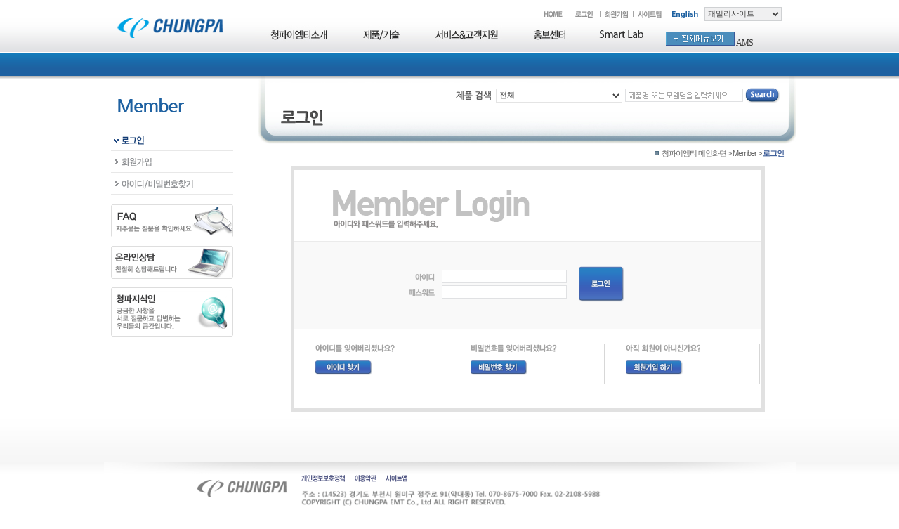

--- FILE ---
content_type: text/html;charset=UTF-8
request_url: https://chungpaemt.co.kr/chungpa_web/member/m06_s01.jsp?returnURL=%2Fchungpa_web%2FController%3Fcmd%3Dbbs.list%26bbs_cd%3D001
body_size: 26750
content:
<!DOCTYPE html PUBLIC "-//W3C//DTD XHTML 1.0 Transitional//EN" "http://www.w3.org/TR/xhtml1/DTD/xhtml1-transitional.dtd">






























<html xmlns="http://www.w3.org/1999/xhtml">
<head>
<meta http-equiv="content-type" content="text/html; charset=utf-8" />
<title>:: 기술로 인류의 행복을 만드는 기업 청파이엠티 ::</title>





<link href="/chungpa_web/css/reset.css" rel="stylesheet" type="text/css" />
<link href="/chungpa_web/css/basic.css" rel="stylesheet" type="text/css" />
<script language='javascript' src='/chungpa_web/dwr/interface/resourceFoward.js'></script>
<script language="javascript" src="/chungpa_web/dwr/engine.js"></script> 
<script language="javascript" src="/chungpa_web/dwr/util.js"></script> 
<link rel="stylesheet" href="/chungpa_web/css/base/jquery.ui.all.css" />
<script src="/chungpa_web/js/jquery-1.5.1.min.js"> </script>
<script src="/chungpa_web/js/jquery-ui-1.8.12.custom.min.js"> </script>
<script src="/chungpa_web/js/ui/jquery.effects.core.js"></script>
<script src="/chungpa_web/js/ui/jquery.effects.blind.js"></script>
<script type="text/javascript" src="/chungpa_web/js/common.js"></script>


<script type="text/javascript" src="/chungpa_web/js/md5.js"></script>

<script type="text/javascript">
	$(document).ready(function(){
		$('#searWord').click(function() {
			$(this).removeClass('main_search');
			$(this).addClass('main_searchoff');
		});
		
		$("#formsear").submit(function() {
			$("#scd").val($("#item_type").val());
			$("#sword").val($("#searWord").val());
			$("#sear").submit();
			return false;
		});
	});
	
	var bbs_idx = "";
	var bbs_cd = "";
	
	var duplicate = false;
	var reqExpId = /^[a-z0-9_]{6,20}$/;
	var reqExpPw = /^[a-z0-9_]{4,8}$/;
	var reqExpNum = /^[0-9].*/;
	
	$(function(){
		
	
		
		$(".btnSave").bind("click", function() {
			$("#formSave").submit();
		});
		
		$("#formSave").bind("submit", function() {
			
			
			
			
			
			if($("input[name=agreement]").val() != null && !$("input[name=agreement]").is(':checked')) {
				alert("약관에 동의하셔야 합니다.");
				$("input[name=agreement]").focus();
				return false;
			}
			
			
			if($("#password1").val() != $("#password2").val()) {
				alert("비밀번호가 같지 않습니다.");
				$("#password2").focus();
				return false;
			}
			
			var chk_val = true;
			
			if(chk_val) {
				$(".required").each(function(i) {
					if($(this).val() == "") {
						alert("필수 항목("+$("label[for='"+this.id+"']").text()+")을 입력 혹은 선택해야 합니다.");
						$(this).focus();
						
						
						chk_val = false;
						return false;
					}
				});
			}
			
			if(chk_val) {
				$(".numberic").each(function(i) {
					if(!reqExpNum.test($(this).val())) {
						alert("숫자만 입력 가능합니다.");
						$(this).focus();
						$(this).select();
						chk_val = false;
						return false;
					}
				});
			}
			
			
			
			
			
			
			
			return chk_val;
		});
		
		$('.loginbtn').click(function() {
			if(!reqExpId.test( $("#user_id").val() )) {
				alert("아이디를 확인 후 다시 입력하세요");
				$("#user_id").focus();
				$("#user_id").select();
				return false;
			}
			if(!reqExpPw.test( $("#user_password").val() )) {
				alert("비밀번호를 확인 후 다시 입력하세요");
				$("#user_password").focus();
				$("#user_password").select();
				return false;
			}
			
			$("#user_password").val(hex_md5($("#user_password").val()));
			$("#formLogin").submit();
		});
		
		$("#email_host").bind("change", function() {
			$("#user_mail2").val($("#email_host").val());			
		});
		
		$(".pageing_evt").click(function() {
			var currentPage = $(this).attr("href").replace("#", "");
			//if(confirm((parseInt(currentPage) + 1) + "페이지로 이동합니다.")) {
				setPage(currentPage);
			//}
		});
		
		
		
		var tFsite1 = "";
		var tFsite2 = "";
		var tFsiteCnt = 0;
		
		$("#fsite").bind("click", function(){
			if($(this).val() != "") {
				tFsite1 = $(this).val();
				
				if(tFsite1 != tFsite2) {
					window.open($(this).val());
					tFsite2 = $(this).val();
					tFsiteCnt = 0;
				} else if(tFsite2 == $(this).val() && tFsiteCnt%2 == 1) {
					window.open($(this).val());
					tFsiteCnt += 1;
				} else {
					tFsiteCnt += 1;
				}
			}
		});
		
		$("#btnCancel").bind("click", function() {
			$("#formSave").each(function(){ this.reset(); });
		});
		
		$("#searchAddr").bind("click", function() {
			window.open('/chungpa_web/util/addr.jsp', 'getAddr', 'left=0, top=0, width=600, height=450, scrollbars=no, toolbars=no');
		});
		
		function showEffect() {
			var selectedEffect = "blind";

			var options = {};
			if ( selectedEffect === "scale" ) {
				options = { percent: 100 };
			} else if ( selectedEffect === "size" ) {
				options = { to: { width: 280, height: 185 } };
			}

			$( "#effect" ).show( selectedEffect, options, 1000, callback );
		};
		
		function hideEffect() {
			var selectedEffect = "blind";

			var options = {};
			if ( selectedEffect === "scale" ) {
				options = { percent: 100 };
			} else if ( selectedEffect === "size" ) {
				options = { to: { width: 280, height: 185 } };
			}

			$( "#effect" ).hide( selectedEffect, options, 1000, callback );
		};

		function callback() { return false; };
		
		var showflag = false;
		
		$( "#btnTopShow" ).click(function() {
			if(!showflag) {
				showflag = true;
				showEffect();
			} else {
				showflag = false;
				hideEffect();
			}
			return false;
		});
		
		$( "#btnTopClose" ).click(function() {
			hideEffect();
			return false;
		});

		$( "#effect" ).hide();

		
	});

	
	
	function search() {
		$("#bbs").submit();
	}

	function setPage(currentPage) {
		$("#currentPage").val(currentPage);
		search();
	}
	
</script>

<meta http-equiv="content-type" content="text/html; charset=utf-8" />


</head>
<body>
<form  method="post" id="sear" name="sear" action="/chungpa_web/Controller?cmd=main.sear">
	<input type="hidden" id="scd" name="scd" value=""/>
	<input type="hidden" id="sword" name="sword" value=""/>
</form>





<div id="effect" style="top:77px;width:100%;z-index:9999;position:absolute;display: none;">
<div class="allmenu_popup" style="margin-left: 25%;">
	<div style="float:left; margin:9px 45px 0 23px">
		<h3 style="margin-bottom:5px"><a href="/chungpa_web/company/m01_s01.jsp"><img src="/chungpa_web/images/allmenu_m01.gif" width="107" height="29" alt="" /></a></h3>
		<ul>
			<li><a href="/chungpa_web/company/m01_s01.jsp"><img src="/chungpa_web/images/allmenu_m01_s01.gif" width="107" height="19" alt="" /></a></li>
			<li><a href="/chungpa_web/company/m01_s02.jsp"><img src="/chungpa_web/images/allmenu_m01_s02.gif" width="107" height="19" alt="" /></a></li>
			<li><a href="/chungpa_web/company/m01_s03.jsp"><img src="/chungpa_web/images/allmenu_m01_s03.gif" width="107" height="19" alt="" /></a></li>
			<li><a href="/chungpa_web/company/m01_s04.jsp"><img src="/chungpa_web/images/allmenu_m01_s04.gif" width="107" height="19" alt="" /></a></li>
			<li><a href="/chungpa_web/company/m01_s05.jsp"><img src="/chungpa_web/images/allmenu_m01_s05.gif" width="107" height="19" alt="" /></a></li>
			<li><a href="/chungpa_web/company/m01_s06.jsp"><img src="/chungpa_web/images/allmenu_m01_s06.gif" width="107" height="19" alt="" /></a></li>
			<li><a href="/chungpa_web/company/m01_s07.jsp"><img src="/chungpa_web/images/allmenu_m01_s07.gif" width="107" height="19" alt="" /></a></li>
		</ul>
	</div>
	<div style="float:left; margin:9px 25px 0 0">
		<h3 style="margin-bottom:5px"><a href="/chungpa_web/Controller?cmd=main.prod"><img src="/chungpa_web/images/allmenu_m02.gif" width="174" height="29" alt="" /></a></h3>
		<ul>
			<li style="float:left"><a href="/chungpa_web/Controller?cmd=main.list&gubun=N"><img src="/chungpa_web/images/allmenu_m02_s01.gif" width="109" height="19" alt="" /></a></li>
			<li><a href="/chungpa_web/Controller?cmd=main.list&gubun=M&sscd=07"><img src="/chungpa_web/images/allmenu_m02_s02.gif" width="65" height="19" alt="" /></a></li>
			<li style="float:left"><a href="/chungpa_web/Controller?cmd=main.list&gubun=H"><img src="/chungpa_web/images/allmenu_m02_s03.gif" width="109" height="19" alt="" /></a></li>
			<li><a href="/chungpa_web/Controller?cmd=main.list&gubun=M&sscd=08"><img src="/chungpa_web/images/allmenu_m02_s04.gif" width="65" height="19" alt="" /></a></li>
			<li style="float:left"><a href="/chungpa_web/Controller?cmd=main.list&gubun=M&sscd=01"><img src="/chungpa_web/images/allmenu_m02_s05.gif" width="109" height="19" alt="" /></a></li>
			<li><a href="/chungpa_web/Controller?cmd=main.list&gubun=M&sscd=09"><img src="/chungpa_web/images/allmenu_m02_s06.gif" width="65" height="19" alt="" /></a></li>
			<li style="float:left"><a href="/chungpa_web/Controller?cmd=main.list&gubun=M&sscd=02"><img src="/chungpa_web/images/allmenu_m02_s07.gif" width="109" height="19" alt="" /></a></li>
			<li><a href="/chungpa_web/Controller?cmd=main.list&gubun=M&sscd=10"><img src="/chungpa_web/images/allmenu_m02_s08.gif" width="65" height="19" alt="" /></a></li>
			<li style="float:left"><a href="/chungpa_web/Controller?cmd=main.list&gubun=M&sscd=03"><img src="/chungpa_web/images/allmenu_m02_s09.gif" width="109" height="19" alt="" /></a></li>
			<li><a href="/chungpa_web/Controller?cmd=main.list&gubun=M&sscd=11"><img src="/chungpa_web/images/allmenu_m02_s10.gif" width="65" height="19" alt="" /></a></li>
			<li><a href="/chungpa_web/Controller?cmd=main.list&gubun=M&sscd=04"><img src="/chungpa_web/images/allmenu_m02_s11.gif" width="109" height="19" alt="" /></a></li>
			<li><a href="/chungpa_web/Controller?cmd=main.list&gubun=M&sscd=05"><img src="/chungpa_web/images/allmenu_m02_s13.gif" width="109" height="19" alt="" /></a></li>
			<li><a href="/chungpa_web/Controller?cmd=main.list&gubun=M&sscd=06"><img src="/chungpa_web/images/allmenu_m02_s15.gif" width="174" height="19" alt="" /></a></li>
		</ul>
	</div>
	<div style="float:left; margin:9px 35px 0 0">
		<h3 style="margin-bottom:5px"><a href="/chungpa_web/service/m03_s01.jsp"><img src="/chungpa_web/images/allmenu_m03.gif" width="108" height="29" alt="" /></a></h3>
		<ul>
			<li><a href="/chungpa_web/service/m03_s01.jsp"><img src="/chungpa_web/images/allmenu_m03_s01.gif" width="108" height="19" alt="" /></a></li>
			<li><a href="/chungpa_web/Controller?cmd=bbs.list&bbs_cd=001"><img src="/chungpa_web/images/allmenu_m03_s02.gif" width="108" height="19" alt="" /></a></li>
			<li><a href="/chungpa_web/Controller?cmd=bbs.list&bbs_cd=017"><img src="/chungpa_web/images/allmenu_m03_s03.gif" width="108" height="19" alt="" /></a></li>
			<li><a href="/chungpa_web/Controller?cmd=bbs.edit&bbs_cd=018"><img src="/chungpa_web/images/allmenu_m03_s04.gif" width="108" height="19" alt="" /></a></li>
			<li><a href="/chungpa_web/Controller?cmd=bbs.edit&bbs_cd=019"><img src="/chungpa_web/images/allmenu_m03_s05.gif" width="108" height="19" alt="" /></a></li>
			<li><a href="/chungpa_web/Controller?cmd=bbs.list&bbs_cd=011"><img src="/chungpa_web/images/allmenu_m03_s06.gif" width="108" height="19" alt="" /></a></li>
		</ul>
	</div>
	<div style="float:left; margin:9px 40px 0 0">
		<h3 style="margin-bottom:5px"><a href="/chungpa_web/Controller?cmd=bbs.list&bbs_cd=003"><img src="/chungpa_web/images/allmenu_m04.gif" width="90" height="29" alt="" /></a></h3>
		<ul>
			<li><a href="/chungpa_web/Controller?cmd=bbs.list&bbs_cd=003"><img src="/chungpa_web/images/allmenu_m04_s01.gif" width="90" height="19" alt="" /></a></li>
			<li><a href="/chungpa_web/Controller?cmd=bbs.list&bbs_cd=004"><img src="/chungpa_web/images/allmenu_m04_s02.gif" width="90" height="19" alt="" /></a></li>
			<!--
			<li><a href="/chungpa_web/Controller?cmd=bbs.list&bbs_cd=005"><img src="/chungpa_web/images/allmenu_m04_s03.gif" width="90" height="19" alt="" /></a></li>
			-->
			<li><a href="/chungpa_web/Controller?cmd=bbs.list&bbs_cd=006"><img src="/chungpa_web/images/allmenu_m04_s03.gif" width="90" height="19" alt="" /></a></li>
			<li><a href="/chungpa_web/Controller?cmd=bbs.list&bbs_cd=007"><img src="/chungpa_web/images/allmenu_m04_s05.gif" width="90" height="19" alt="" /></a></li>
			<li><a href="/chungpa_web/Controller?cmd=bbs.list&bbs_cd=008"><img src="/chungpa_web/images/allmenu_m04_s06.gif" width="90" height="19" alt="" /></a></li>
			<li><a href="/chungpa_web/Controller?cmd=bbs.list&bbs_cd=009"><img src="/chungpa_web/images/allmenu_m04_s07.gif" width="90" height="19" alt="" /></a></li>
			<li><a href="/chungpa_web/Controller?cmd=bbs.list&bbs_cd=010"><img src="/chungpa_web/images/allmenu_m04_s08.gif" width="90" height="19" alt="" /></a></li>
		</ul>
	</div>
	<div style="float:left; margin:9px 0 0 0">
		<h3 style="margin-bottom:5px"><a href="#"><img src="/chungpa_web/images/allmenu_m05.gif" width="99" height="29" alt="" /></a></h3>
		<ul>
			<li><a href="/chungpa_web/Controller?cmd=bbs.list&bbs_cd=020"><img src="/chungpa_web/images/allmenu_m05_s01.gif" width="99" height="19" alt="" /></a></li>
			<li><a href="/chungpa_web/Controller?cmd=bbs.req&bbs_cd=020"><img src="/chungpa_web/images/allmenu_m05_s02.gif" width="99" height="19" alt="" /></a></li>
			<li><a href="/chungpa_web/Controller?cmd=bbs.edit&bbs_cd=021"><img src="/chungpa_web/images/allmenu_m05_s03.gif" width="99" height="19" alt="" /></a></li>
			<li><a href="/chungpa_web/Controller?cmd=bbs.edit&bbs_cd=012"><img src="/chungpa_web/images/allmenu_m05_s04.gif" width="99" height="19" alt="" /></a></li>
			<li><a href="/chungpa_web/Controller?cmd=bbs.list&bbs_cd=013"><img src="/chungpa_web/images/allmenu_m05_s05.gif" width="99" height="19" alt="" /></a></li>
			<li><a href="/chungpa_web/Controller?cmd=bbs.list&bbs_cd=014"><img src="/chungpa_web/images/allmenu_m05_s06.gif" width="99" height="19" alt="" /></a></li>
			<li><a href="/chungpa_web/Controller?cmd=bbs.list&bbs_cd=015"><img src="/chungpa_web/images/allmenu_m05_s07.gif" width="99" height="19" alt="" /></a></li>
			<li><a href="/chungpa_web/Controller?cmd=bbs.list&bbs_cd=016"><img src="/chungpa_web/images/allmenu_m05_s08.gif" width="99" height="19" alt="" /></a></li>
		</ul>
	</div>
	<p style="float:right; margin:7px 16px 0 0"><img src="/chungpa_web/images/allmenu_btn_close.gif" width="62" height="22" alt="닫기" id="btnTopClose"/></p>
</div>
</div>
<div id="wrap">





	<div id="header">
		<div id="top">
			<h1><a href="/chungpa_web/"><img src="/chungpa_web/images/logo.gif" width="156" height="34" border="0" alt="chungpaemt" /></a></h1>
			<div class="topbtn">
				<ul>
					<li><a href="/chungpa_web/" onmouseout="MM_swapImgRestore()" onmouseover="MM_swapImage('gnb1','','/chungpa_web/images/gnb_home_on.gif',1)"><img src="/chungpa_web/images/gnb_home.gif" name="gnb1" id="gnb1" width="42" height="16" border="0" alt="home" /></a></li>
				
					<li><a href="/chungpa_web/member/m06_s01.jsp" onmouseout="MM_swapImgRestore()" onmouseover="MM_swapImage('gnb2','','/chungpa_web/images/gnb_login_on.gif',1)"><img src="/chungpa_web/images/gnb_login.gif" name="gnb2" id="gnb2" width="47" height="16" border="0" alt="로그인" /></a></li>
					<li><a href="/chungpa_web/member/m06_s02.jsp" onmouseout="MM_swapImgRestore()" onmouseover="MM_swapImage('gnb3','','/chungpa_web/images/gnb_member_on.gif',1)"><img src="/chungpa_web/images/gnb_member.gif" name="gnb3" id="gnb3" width="47" height="16" border="0" alt="회원가입" /></a></li>
				
					<li><a href="/chungpa_web/etc/m08_s04.jsp" onmouseout="MM_swapImgRestore()" onmouseover="MM_swapImage('gnb4','','/chungpa_web/images/gnb_sitemap_on.gif',1)"><img src="/chungpa_web/images/gnb_sitemap.gif" name="gnb4" id="gnb4" width="48" height="16" border="0" alt="사이트맵" /></a></li>
					<li><a href="http://en.chungpaemt.co.kr" target="blank"><img src="/chungpa_web/images/gnb_english.gif" width="49" height="16" border="0" alt="english" /></a></li>
				</ul>
			</div>
			<div class="familysite">
				<fieldset>
					<legend>패밀리사이트</legend>
					<select class="input_select" id="fsite">
						<option value="">패밀리사이트</option>
						<!--  <option value="http://e-track.co.kr">e-track</a></option>  -->
						<option value="https://login.ecounterp.com/">그룹웨어</a></option>
						<option value="http://m.chungpaemt.co.kr/">모바일 홈페이지</a></option>
						<!--   <option value="https://login.ecount.co.kr/">e-count</a></option>   -->
					</select>
				</fieldset>
			</div>
			
			<div class="menu">
				<ul class="menu_m">
					<li><a href="/chungpa_web/company/m01_s01.jsp"><img src="/chungpa_web/images/topmenu_m01.gif" width="127" height="47" border="0" alt="청파이엠티소개" /></a></li>
					<li><a href="/chungpa_web/Controller?cmd=main.prod"><img src="/chungpa_web/images/topmenu_m02.gif" width="104" height="47" border="0" alt="제품/기술" /></a></li>
					<li><a href="/chungpa_web/service/m03_s01.jsp"><img src="/chungpa_web/images/topmenu_m03.gif" width="142" height="47" border="0" alt="서비스&amp;고객지원" /></a></li>
					<li><a href="/chungpa_web/Controller?cmd=bbs.list&bbs_cd=003"><img src="/chungpa_web/images/topmenu_m04.gif" width="95" height="47" border="0" alt="홍보센터" /></a></li>
					<li><a href="/chungpa_web/Controller?cmd=bbs.list&bbs_cd=020"><img src="/chungpa_web/images/topmenu_m05.gif" width="112" height="47" border="0" alt="smart lab" /></a></li>
				</ul>
			</div>
			
			
			
			
			
			
			<div class="allmenu"><img src="/chungpa_web/images/btn_allmenu.gif" alt="" id="btnTopShow"/>
				<a href="/chungpa_web/etc/m08_s77.html"><font size ="10"> AMS  </font><a/>
			</div>
		</div>
	</div>
	<div id="content_sub">
		<div id="contents_sub">




 
			<div id="contents_sleft">
				<div id="sub_menu">
			
			
			
			
			
			
					<h2 class="mtitle"><img src="/chungpa_web/images/lmenu_m06_tit.gif" width="174" height="28" alt="member" /></h2>
					<ul>
						<li><a href="/chungpa_web/member/m06_s01.jsp" onmouseout="MM_swapImgRestore()" onmouseover="MM_swapImage('lmenu06_01','','/chungpa_web/images/lmenu_m06_s01_on.gif',1)"><img src="/chungpa_web/images/lmenu_m06_s01_on.gif" name="lmenu06_01" id="lmenu06_01"  class="img" width="174" height="17" alt="로그인" /></a></li>
						<li><a href="/chungpa_web/member/m06_s02.jsp" onmouseout="MM_swapImgRestore()" onmouseover="MM_swapImage('lmenu06_02','','/chungpa_web/images/lmenu_m06_s02_on.gif',1)"><img src="/chungpa_web/images/lmenu_m06_s02.gif" name="lmenu06_02" id="lmenu06_02"  class="img" width="174" height="17" alt="회원가입" /></a></li>
						<li><a href="/chungpa_web/member/m06_s03.jsp" onmouseout="MM_swapImgRestore()" onmouseover="MM_swapImage('lmenu06_03','','/chungpa_web/images/lmenu_m06_s03_on.gif',1)"><img src="/chungpa_web/images/lmenu_m06_s03.gif" name="lmenu06_03" id="lmenu06_03"  class="img" width="174" height="17" alt="아이디/비밀번호찾기" /></a></li>
					</ul>
			
			
			
			
			
				</div>
				<ul class="banner">
					<li><a href="/chungpa_web/service/m03_s01.jsp"><img src="/chungpa_web/images/banner_faq.gif" width="174" height="47" alt="FAQ" /></a></li>
					<li><a href="/chungpa_web/Controller?cmd=bbs.list&bbs_cd=001"><img src="/chungpa_web/images/banner_qna.gif" width="174" height="47" alt="Q&amp;A" /></a></li>
					<li><a href="/chungpa_web/Controller?cmd=bbs.list&bbs_cd=016"><img src="/chungpa_web/images/banner_brain.gif" width="174" height="70" alt="청파지식인" /></a></li>
				</ul>
			</div>
			<div id="contents_sright">
			<!--  
				<div class="sub_top">
					<div class="sub_topsearch">
						<span><img src="/chungpa_web/images/search_name.gif" width="55" height="17" alt="제품검색" /></span>
						<fieldset class="fl">
							<legend>제품검색</legend>
							<select id="item_type" name="item_type">
							
								<option value="">전체</option>
						    	
						        	<option value="01">스마트 트레이너</option>
						        
						        	<option value="02">전기/전자</option>
						        
						        	<option value="03">신재생에너지</option>
						        
						        	<option value="04">LED</option>
						        
						        	<option value="05">PCB/SMT</option>
						        
						        	<option value="06">정보통신/유비쿼터스</option>
						        
						        	<option value="07">자동화/메카트로닉스</option>
						        
						        	<option value="08">스마트 러닝</option>
						        
						        	<option value="09">소프트웨어</option>
						        
						        	<option value="10">계측기기</option>
						        
						        	<option value="11">R&amp;D</option>
						        
						        	<option value="12">MBL</option>
						        
							
							</select>
						</fieldset>
						<fieldset class="fl">
							<legend>제품 검색</legend>
							<input  class="main_search" type="text" id="searWord" name="searWord"/>
						</fieldset>
						<input type="image" src="/chungpa_web/images/bt_mainsearch.gif" class="img searchbtn" width="50" height="22" alt="검색" style="margin-top: 3px;"/>
					</div>
					<div class="sub_toptitle"><img src="/chungpa_web/images/top_title_m06_s01.gif" width="350" height="32" alt="로그인" /></div>
				</div>
			-->
			
			<form  method="post" id="formsear" name="formsear" action="/chungpa_web/Controller?cmd=main.sear">
				<div class="sub_top">
					<div class="sub_topsearch">
						<span><img src="/chungpa_web/images/search_name.gif" width="55" height="17" alt="제품검색" /></span>
						<!-- 검색 -->
						<fieldset class="fl">
							<legend>제품검색</legend>
							<select id="item_type" name="item_type">
							
								<option value="">전체</option>
						    	
						        	<option value="01">스마트 트레이너</option>
						        
						        	<option value="02">전기/전자</option>
						        
						        	<option value="03">신재생에너지</option>
						        
						        	<option value="04">LED</option>
						        
						        	<option value="05">PCB/SMT</option>
						        
						        	<option value="06">정보통신/유비쿼터스</option>
						        
						        	<option value="07">자동화/메카트로닉스</option>
						        
						        	<option value="08">스마트 러닝</option>
						        
						        	<option value="09">소프트웨어</option>
						        
						        	<option value="10">계측기기</option>
						        
						        	<option value="11">R&amp;D</option>
						        
						        	<option value="12">MBL</option>
						        
							
							</select>
						</fieldset>
						<fieldset class="fl">
							<input class="main_search" type="text" id="searWord" name="searWord"/>
						</fieldset>
						<input type="image" src="/chungpa_web/images/bt_search.gif" class="img searchbtn" width="50" height="22" alt="검색" style="margin-top: 3px;"/>
						<!--img src="/chungpa_web/images/bt_mainsearch.gif" class="img searchbtn" width="50" height="22" alt="검색"/-->
					</div>
					<div class="sub_toptitle"><img src="/chungpa_web/images/top_title_m06_s01.gif" width="350" height="32" alt="로그인" /></div>
				</div>
			</form>
				
				
				<div class="location">
					<font class='hidden'>현재 페이지 위치 :</font><span>청파이엠티 메인화면&nbsp;&gt;&nbsp;Member&nbsp;&gt;&nbsp;<strong>로그인</strong></span>	
				</div>

<div class="product_content">
<h2  class="blind">로그인</h2>
	<div class="login">
		<h3 class="tit"><img src="/chungpa_web/images/mem_login_tit.gif" alt="Member Login - 아이디와 패스워드를 입력해주세요." /></h3>
		<div class="login_input">
		<form id="formLogin" name="formLogin" action="/chungpa_web/Controller?cmd=member.login" method="post">
		<input type="hidden" name="returnURL" value="/chungpa_web/Controller?cmd=bbs.list&bbs_cd=001"/>
			<dl>
				<dt><label for="id"><img src="/chungpa_web/images/mem_id_txt.gif" alt="아이디" /></label></dt>
				<dd><input type="text" id="user_id" name="user_id" class="Input_memId" value="" /></dd>
				<dt><label for="pw"><img src="/chungpa_web/images/mem_pw_txt.gif" alt="패스워드" /></label></dt>
				<dd><input type="password" id="user_password" name="password" class="Input_memId" /></dd>
			</dl>
			<p><input type="image" src="/chungpa_web/images/btn_login.gif" alt="로그인" class="loginbtn"/></p>
		</form>
		</div>

		<div class="etc_btn">
			<ul>
				<li><img src="/chungpa_web/images/mem_id_search.gif" alt="아이디를 잊어버리셨나요?" /></li>
				<li><a href="/chungpa_web/member/m06_s03.jsp"><img src="/chungpa_web/images/btn_id_search.gif" alt="아이디 찾기" /></a></li>
			</ul>
			<ul>
				<li><img src="/chungpa_web/images/mem_pw_search.gif" alt="비밀번호를 잊어버리셨나요?" /></li>
				<li><a href="/chungpa_web/member/m06_s03.jsp"><img src="/chungpa_web/images/btn_pw.gif" alt="비밀번호 재발급" /></a></li>
			</ul>
			<ul class="borderNone">
				<li><img src="/chungpa_web/images/mem_join_txt.gif" alt="" /></li>
				<li><a href="/chungpa_web/member/m06_s02.jsp"><img src="/chungpa_web/images/btn_join.gif" alt="회원가입하기" /></a></li>
			</ul>
		</div>
	</div>
</div>


			</div>
		</div>
	</div>
	<div id="footer_sub">
		<div id="copy">
			<div class="copy_logo"><a href="/chungpa_web/"><img src="/chungpa_web/images/copy_logo.gif" width="140" height="30" alt="청파이엠티 로고" /></a></div>
			<ul class="copy_section">
				<li><a href="/chungpa_web/etc/m08_s01.jsp"><img src="/chungpa_web/images/copy_sec01.gif" width="75" height="14" alt="개인정보보호정책" /></a></li>
				<li><a href="/chungpa_web/etc/m08_s02.jsp"><img src="/chungpa_web/images/copy_sec02.gif" width="44" height="14" alt="이용약관" /></a></li>
				<li><a href="/chungpa_web/etc/m08_s04.jsp"><img src="/chungpa_web/images/copy_sec03.gif" width="45" height="14" alt="사이트맵" /></a></li>
				<!-- <li><a href="/chungpa_web/etc/m08_s05.jsp"><img src="/chungpa_web/images/copy_sec04.gif" width="60" height="14" alt="contactus" /></a></li> -->
			</ul>
			<div class="copy_info"><img src="/chungpa_web/images/copy_info.gif" width="434" height="26" alt="" /></div>
		</div>
	</div>
</div>
</body>
</html>

--- FILE ---
content_type: text/css
request_url: https://chungpaemt.co.kr/chungpa_web/css/reset.css
body_size: 21656
content:
HTML {
	BORDER-BOTTOM: 0px; BORDER-LEFT: 0px; PADDING-BOTTOM: 0px; MARGIN: 0px; OUTLINE-STYLE: none; OUTLINE-COLOR: invert; PADDING-LEFT: 0px; OUTLINE-WIDTH: 0px; PADDING-RIGHT: 0px; FONT-FAMILY: inherit; FONT-SIZE: 100%; VERTICAL-ALIGN: baseline; BORDER-TOP: 0px; BORDER-RIGHT: 0px; PADDING-TOP: 0px
}
BODY {
	BORDER-BOTTOM: 0px; BORDER-LEFT: 0px; PADDING-BOTTOM: 0px; MARGIN: 0px; OUTLINE-STYLE: none; OUTLINE-COLOR: invert; PADDING-LEFT: 0px; OUTLINE-WIDTH: 0px; PADDING-RIGHT: 0px; FONT-FAMILY: inherit; FONT-SIZE: 100%; VERTICAL-ALIGN: baseline; BORDER-TOP: 0px; BORDER-RIGHT: 0px; PADDING-TOP: 0px
}
DIV {
	BORDER-BOTTOM: 0px; BORDER-LEFT: 0px; PADDING-BOTTOM: 0px; MARGIN: 0px; OUTLINE-STYLE: none; OUTLINE-COLOR: invert; PADDING-LEFT: 0px; OUTLINE-WIDTH: 0px; PADDING-RIGHT: 0px; FONT-FAMILY: inherit; FONT-SIZE: 100%; VERTICAL-ALIGN: baseline; BORDER-TOP: 0px; BORDER-RIGHT: 0px; PADDING-TOP: 0px
}
SPAN {
	BORDER-BOTTOM: 0px; BORDER-LEFT: 0px; PADDING-BOTTOM: 0px; MARGIN: 0px; OUTLINE-STYLE: none; OUTLINE-COLOR: invert; PADDING-LEFT: 0px; OUTLINE-WIDTH: 0px; PADDING-RIGHT: 0px; FONT-FAMILY: inherit; FONT-SIZE: 100%; VERTICAL-ALIGN: baseline; BORDER-TOP: 0px; BORDER-RIGHT: 0px; PADDING-TOP: 0px
}
APPLET {
	BORDER-BOTTOM: 0px; BORDER-LEFT: 0px; PADDING-BOTTOM: 0px; MARGIN: 0px; OUTLINE-STYLE: none; OUTLINE-COLOR: invert; PADDING-LEFT: 0px; OUTLINE-WIDTH: 0px; PADDING-RIGHT: 0px; FONT-FAMILY: inherit; FONT-SIZE: 100%; VERTICAL-ALIGN: baseline; BORDER-TOP: 0px; BORDER-RIGHT: 0px; PADDING-TOP: 0px
}
OBJECT {
	BORDER-BOTTOM: 0px; BORDER-LEFT: 0px; PADDING-BOTTOM: 0px; MARGIN: 0px; OUTLINE-STYLE: none; OUTLINE-COLOR: invert; PADDING-LEFT: 0px; OUTLINE-WIDTH: 0px; PADDING-RIGHT: 0px; FONT-FAMILY: inherit; FONT-SIZE: 100%; VERTICAL-ALIGN: baseline; BORDER-TOP: 0px; BORDER-RIGHT: 0px; PADDING-TOP: 0px
}
IFRAME {
	BORDER-BOTTOM: 0px; BORDER-LEFT: 0px; PADDING-BOTTOM: 0px; MARGIN: 0px; OUTLINE-STYLE: none; OUTLINE-COLOR: invert; PADDING-LEFT: 0px; OUTLINE-WIDTH: 0px; PADDING-RIGHT: 0px; FONT-FAMILY: inherit; FONT-SIZE: 100%; VERTICAL-ALIGN: baseline; BORDER-TOP: 0px; BORDER-RIGHT: 0px; PADDING-TOP: 0px
}
H1 {
	BORDER-BOTTOM: 0px; BORDER-LEFT: 0px; PADDING-BOTTOM: 0px; MARGIN: 0px; OUTLINE-STYLE: none; OUTLINE-COLOR: invert; PADDING-LEFT: 0px; OUTLINE-WIDTH: 0px; PADDING-RIGHT: 0px; FONT-FAMILY: inherit; FONT-SIZE: 100%; VERTICAL-ALIGN: baseline; BORDER-TOP: 0px; BORDER-RIGHT: 0px; PADDING-TOP: 0px
}
H2 {
	BORDER-BOTTOM: 0px; BORDER-LEFT: 0px; PADDING-BOTTOM: 0px; MARGIN: 0px; OUTLINE-STYLE: none; OUTLINE-COLOR: invert; PADDING-LEFT: 0px; OUTLINE-WIDTH: 0px; PADDING-RIGHT: 0px; FONT-FAMILY: inherit; FONT-SIZE: 100%; VERTICAL-ALIGN: baseline; BORDER-TOP: 0px; BORDER-RIGHT: 0px; PADDING-TOP: 0px
}
H3 {
	BORDER-BOTTOM: 0px; BORDER-LEFT: 0px; PADDING-BOTTOM: 0px; MARGIN: 0px; OUTLINE-STYLE: none; OUTLINE-COLOR: invert; PADDING-LEFT: 0px; OUTLINE-WIDTH: 0px; PADDING-RIGHT: 0px; FONT-FAMILY: inherit; FONT-SIZE: 100%; VERTICAL-ALIGN: baseline; BORDER-TOP: 0px; BORDER-RIGHT: 0px; PADDING-TOP: 0px
}
H4 {
	BORDER-BOTTOM: 0px; BORDER-LEFT: 0px; PADDING-BOTTOM: 0px; MARGIN: 0px; OUTLINE-STYLE: none; OUTLINE-COLOR: invert; PADDING-LEFT: 0px; OUTLINE-WIDTH: 0px; PADDING-RIGHT: 0px; FONT-FAMILY: inherit; FONT-SIZE: 100%; VERTICAL-ALIGN: baseline; BORDER-TOP: 0px; BORDER-RIGHT: 0px; PADDING-TOP: 0px
}
H5 {
	BORDER-BOTTOM: 0px; BORDER-LEFT: 0px; PADDING-BOTTOM: 0px; MARGIN: 0px; OUTLINE-STYLE: none; OUTLINE-COLOR: invert; PADDING-LEFT: 0px; OUTLINE-WIDTH: 0px; PADDING-RIGHT: 0px; FONT-FAMILY: inherit; FONT-SIZE: 100%; VERTICAL-ALIGN: baseline; BORDER-TOP: 0px; BORDER-RIGHT: 0px; PADDING-TOP: 0px
}
H6 {
	BORDER-BOTTOM: 0px; BORDER-LEFT: 0px; PADDING-BOTTOM: 0px; MARGIN: 0px; OUTLINE-STYLE: none; OUTLINE-COLOR: invert; PADDING-LEFT: 0px; OUTLINE-WIDTH: 0px; PADDING-RIGHT: 0px; FONT-FAMILY: inherit; FONT-SIZE: 100%; VERTICAL-ALIGN: baseline; BORDER-TOP: 0px; BORDER-RIGHT: 0px; PADDING-TOP: 0px
}
P {
	BORDER-BOTTOM: 0px; BORDER-LEFT: 0px; PADDING-BOTTOM: 0px; MARGIN: 0px; OUTLINE-STYLE: none; OUTLINE-COLOR: invert; PADDING-LEFT: 0px; OUTLINE-WIDTH: 0px; PADDING-RIGHT: 0px; FONT-FAMILY: inherit; FONT-SIZE: 100%; VERTICAL-ALIGN: baseline; BORDER-TOP: 0px; BORDER-RIGHT: 0px; PADDING-TOP: 0px
}
BLOCKQUOTE {
	BORDER-BOTTOM: 0px; BORDER-LEFT: 0px; PADDING-BOTTOM: 0px; MARGIN: 0px; OUTLINE-STYLE: none; OUTLINE-COLOR: invert; PADDING-LEFT: 0px; OUTLINE-WIDTH: 0px; PADDING-RIGHT: 0px; FONT-FAMILY: inherit; FONT-SIZE: 100%; VERTICAL-ALIGN: baseline; BORDER-TOP: 0px; BORDER-RIGHT: 0px; PADDING-TOP: 0px
}
PRE {
	BORDER-BOTTOM: 0px; BORDER-LEFT: 0px; PADDING-BOTTOM: 0px; MARGIN: 0px; OUTLINE-STYLE: none; OUTLINE-COLOR: invert; PADDING-LEFT: 0px; OUTLINE-WIDTH: 0px; PADDING-RIGHT: 0px; FONT-FAMILY: inherit; FONT-SIZE: 100%; VERTICAL-ALIGN: baseline; BORDER-TOP: 0px; BORDER-RIGHT: 0px; PADDING-TOP: 0px
}
A {
	BORDER-BOTTOM: 0px; BORDER-LEFT: 0px; PADDING-BOTTOM: 0px; MARGIN: 0px; OUTLINE-STYLE: none; OUTLINE-COLOR: invert; PADDING-LEFT: 0px; OUTLINE-WIDTH: 0px; PADDING-RIGHT: 0px; FONT-FAMILY: inherit; FONT-SIZE: 100%; VERTICAL-ALIGN: baseline; BORDER-TOP: 0px; BORDER-RIGHT: 0px; PADDING-TOP: 0px
}
ABBR {
	BORDER-BOTTOM: 0px; BORDER-LEFT: 0px; PADDING-BOTTOM: 0px; MARGIN: 0px; OUTLINE-STYLE: none; OUTLINE-COLOR: invert; PADDING-LEFT: 0px; OUTLINE-WIDTH: 0px; PADDING-RIGHT: 0px; FONT-FAMILY: inherit; FONT-SIZE: 100%; VERTICAL-ALIGN: baseline; BORDER-TOP: 0px; BORDER-RIGHT: 0px; PADDING-TOP: 0px
}
ACRONYM {
	BORDER-BOTTOM: 0px; BORDER-LEFT: 0px; PADDING-BOTTOM: 0px; MARGIN: 0px; OUTLINE-STYLE: none; OUTLINE-COLOR: invert; PADDING-LEFT: 0px; OUTLINE-WIDTH: 0px; PADDING-RIGHT: 0px; FONT-FAMILY: inherit; FONT-SIZE: 100%; VERTICAL-ALIGN: baseline; BORDER-TOP: 0px; BORDER-RIGHT: 0px; PADDING-TOP: 0px
}
ADDRESS {
	BORDER-BOTTOM: 0px; BORDER-LEFT: 0px; PADDING-BOTTOM: 0px; MARGIN: 0px; OUTLINE-STYLE: none; OUTLINE-COLOR: invert; PADDING-LEFT: 0px; OUTLINE-WIDTH: 0px; PADDING-RIGHT: 0px; FONT-FAMILY: inherit; FONT-SIZE: 100%; VERTICAL-ALIGN: baseline; BORDER-TOP: 0px; BORDER-RIGHT: 0px; PADDING-TOP: 0px
}
BIG {
	BORDER-BOTTOM: 0px; BORDER-LEFT: 0px; PADDING-BOTTOM: 0px; MARGIN: 0px; OUTLINE-STYLE: none; OUTLINE-COLOR: invert; PADDING-LEFT: 0px; OUTLINE-WIDTH: 0px; PADDING-RIGHT: 0px; FONT-FAMILY: inherit; FONT-SIZE: 100%; VERTICAL-ALIGN: baseline; BORDER-TOP: 0px; BORDER-RIGHT: 0px; PADDING-TOP: 0px
}
CITE {
	BORDER-BOTTOM: 0px; BORDER-LEFT: 0px; PADDING-BOTTOM: 0px; MARGIN: 0px; OUTLINE-STYLE: none; OUTLINE-COLOR: invert; PADDING-LEFT: 0px; OUTLINE-WIDTH: 0px; PADDING-RIGHT: 0px; FONT-FAMILY: inherit; FONT-SIZE: 100%; VERTICAL-ALIGN: baseline; BORDER-TOP: 0px; BORDER-RIGHT: 0px; PADDING-TOP: 0px
}
CODE {
	BORDER-BOTTOM: 0px; BORDER-LEFT: 0px; PADDING-BOTTOM: 0px; MARGIN: 0px; OUTLINE-STYLE: none; OUTLINE-COLOR: invert; PADDING-LEFT: 0px; OUTLINE-WIDTH: 0px; PADDING-RIGHT: 0px; FONT-FAMILY: inherit; FONT-SIZE: 100%; VERTICAL-ALIGN: baseline; BORDER-TOP: 0px; BORDER-RIGHT: 0px; PADDING-TOP: 0px
}
DEL {
	BORDER-BOTTOM: 0px; BORDER-LEFT: 0px; PADDING-BOTTOM: 0px; MARGIN: 0px; OUTLINE-STYLE: none; OUTLINE-COLOR: invert; PADDING-LEFT: 0px; OUTLINE-WIDTH: 0px; PADDING-RIGHT: 0px; FONT-FAMILY: inherit; FONT-SIZE: 100%; VERTICAL-ALIGN: baseline; BORDER-TOP: 0px; BORDER-RIGHT: 0px; PADDING-TOP: 0px
}
DFN {
	BORDER-BOTTOM: 0px; BORDER-LEFT: 0px; PADDING-BOTTOM: 0px; MARGIN: 0px; OUTLINE-STYLE: none; OUTLINE-COLOR: invert; PADDING-LEFT: 0px; OUTLINE-WIDTH: 0px; PADDING-RIGHT: 0px; FONT-FAMILY: inherit; FONT-SIZE: 100%; VERTICAL-ALIGN: baseline; BORDER-TOP: 0px; BORDER-RIGHT: 0px; PADDING-TOP: 0px
}
EM {
	BORDER-BOTTOM: 0px; BORDER-LEFT: 0px; PADDING-BOTTOM: 0px; MARGIN: 0px; OUTLINE-STYLE: none; OUTLINE-COLOR: invert; PADDING-LEFT: 0px; OUTLINE-WIDTH: 0px; PADDING-RIGHT: 0px; FONT-FAMILY: inherit; FONT-SIZE: 100%; VERTICAL-ALIGN: baseline; BORDER-TOP: 0px; BORDER-RIGHT: 0px; PADDING-TOP: 0px
}
FONT {
	BORDER-BOTTOM: 0px; BORDER-LEFT: 0px; PADDING-BOTTOM: 0px; MARGIN: 0px; OUTLINE-STYLE: none; OUTLINE-COLOR: invert; PADDING-LEFT: 0px; OUTLINE-WIDTH: 0px; PADDING-RIGHT: 0px; FONT-FAMILY: inherit; FONT-SIZE: 100%; VERTICAL-ALIGN: baseline; BORDER-TOP: 0px; BORDER-RIGHT: 0px; PADDING-TOP: 0px
}
IMG {
	BORDER-BOTTOM: 0px; BORDER-LEFT: 0px; PADDING-BOTTOM: 0px; MARGIN: 0px; OUTLINE-STYLE: none; OUTLINE-COLOR: invert; PADDING-LEFT: 0px; OUTLINE-WIDTH: 0px; PADDING-RIGHT: 0px; FONT-FAMILY: inherit; FONT-SIZE: 100%; VERTICAL-ALIGN: baseline; BORDER-TOP: 0px; BORDER-RIGHT: 0px; PADDING-TOP: 0px
}
INS {
	BORDER-BOTTOM: 0px; BORDER-LEFT: 0px; PADDING-BOTTOM: 0px; MARGIN: 0px; OUTLINE-STYLE: none; OUTLINE-COLOR: invert; PADDING-LEFT: 0px; OUTLINE-WIDTH: 0px; PADDING-RIGHT: 0px; FONT-FAMILY: inherit; FONT-SIZE: 100%; VERTICAL-ALIGN: baseline; BORDER-TOP: 0px; BORDER-RIGHT: 0px; PADDING-TOP: 0px
}
KBD {
	BORDER-BOTTOM: 0px; BORDER-LEFT: 0px; PADDING-BOTTOM: 0px; MARGIN: 0px; OUTLINE-STYLE: none; OUTLINE-COLOR: invert; PADDING-LEFT: 0px; OUTLINE-WIDTH: 0px; PADDING-RIGHT: 0px; FONT-FAMILY: inherit; FONT-SIZE: 100%; VERTICAL-ALIGN: baseline; BORDER-TOP: 0px; BORDER-RIGHT: 0px; PADDING-TOP: 0px
}
Q {
	BORDER-BOTTOM: 0px; BORDER-LEFT: 0px; PADDING-BOTTOM: 0px; MARGIN: 0px; OUTLINE-STYLE: none; OUTLINE-COLOR: invert; PADDING-LEFT: 0px; OUTLINE-WIDTH: 0px; PADDING-RIGHT: 0px; FONT-FAMILY: inherit; FONT-SIZE: 100%; VERTICAL-ALIGN: baseline; BORDER-TOP: 0px; BORDER-RIGHT: 0px; PADDING-TOP: 0px
}
S {
	BORDER-BOTTOM: 0px; BORDER-LEFT: 0px; PADDING-BOTTOM: 0px; MARGIN: 0px; OUTLINE-STYLE: none; OUTLINE-COLOR: invert; PADDING-LEFT: 0px; OUTLINE-WIDTH: 0px; PADDING-RIGHT: 0px; FONT-FAMILY: inherit; FONT-SIZE: 100%; VERTICAL-ALIGN: baseline; BORDER-TOP: 0px; BORDER-RIGHT: 0px; PADDING-TOP: 0px
}
SAMP {
	BORDER-BOTTOM: 0px; BORDER-LEFT: 0px; PADDING-BOTTOM: 0px; MARGIN: 0px; OUTLINE-STYLE: none; OUTLINE-COLOR: invert; PADDING-LEFT: 0px; OUTLINE-WIDTH: 0px; PADDING-RIGHT: 0px; FONT-FAMILY: inherit; FONT-SIZE: 100%; VERTICAL-ALIGN: baseline; BORDER-TOP: 0px; BORDER-RIGHT: 0px; PADDING-TOP: 0px
}
SMALL {
	BORDER-BOTTOM: 0px; BORDER-LEFT: 0px; PADDING-BOTTOM: 0px; MARGIN: 0px; OUTLINE-STYLE: none; OUTLINE-COLOR: invert; PADDING-LEFT: 0px; OUTLINE-WIDTH: 0px; PADDING-RIGHT: 0px; FONT-FAMILY: inherit; FONT-SIZE: 100%; VERTICAL-ALIGN: baseline; BORDER-TOP: 0px; BORDER-RIGHT: 0px; PADDING-TOP: 0px
}
STRIKE {
	BORDER-BOTTOM: 0px; BORDER-LEFT: 0px; PADDING-BOTTOM: 0px; MARGIN: 0px; OUTLINE-STYLE: none; OUTLINE-COLOR: invert; PADDING-LEFT: 0px; OUTLINE-WIDTH: 0px; PADDING-RIGHT: 0px; FONT-FAMILY: inherit; FONT-SIZE: 100%; VERTICAL-ALIGN: baseline; BORDER-TOP: 0px; BORDER-RIGHT: 0px; PADDING-TOP: 0px
}
STRONG {
	BORDER-BOTTOM: 0px; BORDER-LEFT: 0px; PADDING-BOTTOM: 0px; MARGIN: 0px; OUTLINE-STYLE: none; OUTLINE-COLOR: invert; PADDING-LEFT: 0px; OUTLINE-WIDTH: 0px; PADDING-RIGHT: 0px; FONT-FAMILY: inherit; FONT-SIZE: 100%; VERTICAL-ALIGN: baseline; BORDER-TOP: 0px; BORDER-RIGHT: 0px; PADDING-TOP: 0px
}
SUB {
	BORDER-BOTTOM: 0px; BORDER-LEFT: 0px; PADDING-BOTTOM: 0px; MARGIN: 0px; OUTLINE-STYLE: none; OUTLINE-COLOR: invert; PADDING-LEFT: 0px; OUTLINE-WIDTH: 0px; PADDING-RIGHT: 0px; FONT-FAMILY: inherit; FONT-SIZE: 100%; VERTICAL-ALIGN: baseline; BORDER-TOP: 0px; BORDER-RIGHT: 0px; PADDING-TOP: 0px
}
SUP {
	BORDER-BOTTOM: 0px; BORDER-LEFT: 0px; PADDING-BOTTOM: 0px; MARGIN: 0px; OUTLINE-STYLE: none; OUTLINE-COLOR: invert; PADDING-LEFT: 0px; OUTLINE-WIDTH: 0px; PADDING-RIGHT: 0px; FONT-FAMILY: inherit; FONT-SIZE: 100%; VERTICAL-ALIGN: baseline; BORDER-TOP: 0px; BORDER-RIGHT: 0px; PADDING-TOP: 0px
}
TT {
	BORDER-BOTTOM: 0px; BORDER-LEFT: 0px; PADDING-BOTTOM: 0px; MARGIN: 0px; OUTLINE-STYLE: none; OUTLINE-COLOR: invert; PADDING-LEFT: 0px; OUTLINE-WIDTH: 0px; PADDING-RIGHT: 0px; FONT-FAMILY: inherit; FONT-SIZE: 100%; VERTICAL-ALIGN: baseline; BORDER-TOP: 0px; BORDER-RIGHT: 0px; PADDING-TOP: 0px
}
VAR {
	BORDER-BOTTOM: 0px; BORDER-LEFT: 0px; PADDING-BOTTOM: 0px; MARGIN: 0px; OUTLINE-STYLE: none; OUTLINE-COLOR: invert; PADDING-LEFT: 0px; OUTLINE-WIDTH: 0px; PADDING-RIGHT: 0px; FONT-FAMILY: inherit; FONT-SIZE: 100%; VERTICAL-ALIGN: baseline; BORDER-TOP: 0px; BORDER-RIGHT: 0px; PADDING-TOP: 0px
}
DL {
	BORDER-BOTTOM: 0px; BORDER-LEFT: 0px; PADDING-BOTTOM: 0px; MARGIN: 0px; OUTLINE-STYLE: none; OUTLINE-COLOR: invert; PADDING-LEFT: 0px; OUTLINE-WIDTH: 0px; PADDING-RIGHT: 0px; FONT-FAMILY: inherit; FONT-SIZE: 100%; VERTICAL-ALIGN: baseline; BORDER-TOP: 0px; BORDER-RIGHT: 0px; PADDING-TOP: 0px
}
DT {
	BORDER-BOTTOM: 0px; BORDER-LEFT: 0px; PADDING-BOTTOM: 0px; MARGIN: 0px; OUTLINE-STYLE: none; OUTLINE-COLOR: invert; PADDING-LEFT: 0px; OUTLINE-WIDTH: 0px; PADDING-RIGHT: 0px; FONT-FAMILY: inherit; FONT-SIZE: 100%; VERTICAL-ALIGN: baseline; BORDER-TOP: 0px; BORDER-RIGHT: 0px; PADDING-TOP: 0px
}
DD {
	BORDER-BOTTOM: 0px; BORDER-LEFT: 0px; PADDING-BOTTOM: 0px; MARGIN: 0px; OUTLINE-STYLE: none; OUTLINE-COLOR: invert; PADDING-LEFT: 0px; OUTLINE-WIDTH: 0px; PADDING-RIGHT: 0px; FONT-FAMILY: inherit; FONT-SIZE: 100%; VERTICAL-ALIGN: baseline; BORDER-TOP: 0px; BORDER-RIGHT: 0px; PADDING-TOP: 0px
}
OL {
	BORDER-BOTTOM: 0px; BORDER-LEFT: 0px; PADDING-BOTTOM: 0px; MARGIN: 0px; OUTLINE-STYLE: none; OUTLINE-COLOR: invert; PADDING-LEFT: 0px; OUTLINE-WIDTH: 0px; PADDING-RIGHT: 0px; FONT-FAMILY: inherit; FONT-SIZE: 100%; VERTICAL-ALIGN: baseline; BORDER-TOP: 0px; BORDER-RIGHT: 0px; PADDING-TOP: 0px
}
UL {
	BORDER-BOTTOM: 0px; BORDER-LEFT: 0px; PADDING-BOTTOM: 0px; MARGIN: 0px; OUTLINE-STYLE: none; OUTLINE-COLOR: invert; PADDING-LEFT: 0px; OUTLINE-WIDTH: 0px; PADDING-RIGHT: 0px; FONT-FAMILY: inherit; FONT-SIZE: 100%; VERTICAL-ALIGN: baseline; BORDER-TOP: 0px; BORDER-RIGHT: 0px; PADDING-TOP: 0px
}
LI {
	BORDER-BOTTOM: 0px; BORDER-LEFT: 0px; PADDING-BOTTOM: 0px; MARGIN: 0px; OUTLINE-STYLE: none; OUTLINE-COLOR: invert; PADDING-LEFT: 0px; OUTLINE-WIDTH: 0px; PADDING-RIGHT: 0px; FONT-FAMILY: inherit; FONT-SIZE: 100%; VERTICAL-ALIGN: baseline; BORDER-TOP: 0px; BORDER-RIGHT: 0px; PADDING-TOP: 0px
}
FIELDSET {
	BORDER-BOTTOM: 0px; BORDER-LEFT: 0px; PADDING-BOTTOM: 0px; MARGIN: 0px; OUTLINE-STYLE: none; OUTLINE-COLOR: invert; PADDING-LEFT: 0px; OUTLINE-WIDTH: 0px; PADDING-RIGHT: 0px; FONT-FAMILY: inherit; FONT-SIZE: 100%; VERTICAL-ALIGN: baseline; BORDER-TOP: 0px; BORDER-RIGHT: 0px; PADDING-TOP: 0px
}
FORM {
	BORDER-BOTTOM: 0px; BORDER-LEFT: 0px; PADDING-BOTTOM: 0px; MARGIN: 0px; OUTLINE-STYLE: none; OUTLINE-COLOR: invert; PADDING-LEFT: 0px; OUTLINE-WIDTH: 0px; PADDING-RIGHT: 0px; FONT-FAMILY: inherit; FONT-SIZE: 100%; VERTICAL-ALIGN: baseline; BORDER-TOP: 0px; BORDER-RIGHT: 0px; PADDING-TOP: 0px
}
LABEL {
	BORDER-BOTTOM: 0px; BORDER-LEFT: 0px; PADDING-BOTTOM: 0px; MARGIN: 0px; OUTLINE-STYLE: none; OUTLINE-COLOR: invert; PADDING-LEFT: 0px; OUTLINE-WIDTH: 0px; PADDING-RIGHT: 0px; FONT-FAMILY: inherit; FONT-SIZE: 100%; VERTICAL-ALIGN: baseline; BORDER-TOP: 0px; BORDER-RIGHT: 0px; PADDING-TOP: 0px
}
LEGEND {
	BORDER-BOTTOM: 0px; BORDER-LEFT: 0px; PADDING-BOTTOM: 0px; MARGIN: 0px; OUTLINE-STYLE: none; OUTLINE-COLOR: invert; PADDING-LEFT: 0px; OUTLINE-WIDTH: 0px; PADDING-RIGHT: 0px; FONT-FAMILY: inherit; FONT-SIZE: 100%; VERTICAL-ALIGN: baseline; BORDER-TOP: 0px; BORDER-RIGHT: 0px; PADDING-TOP: 0px
}
TABLE {
	BORDER-BOTTOM: 0px; BORDER-LEFT: 0px; PADDING-BOTTOM: 0px; MARGIN: 0px; OUTLINE-STYLE: none; OUTLINE-COLOR: invert; PADDING-LEFT: 0px; OUTLINE-WIDTH: 0px; PADDING-RIGHT: 0px; FONT-FAMILY: inherit; FONT-SIZE: 100%; VERTICAL-ALIGN: baseline; BORDER-TOP: 0px; BORDER-RIGHT: 0px; PADDING-TOP: 0px
}

table {
	border-collapse: separate;
	border-spacing: 0;
	table-layout:fixed
}
CAPTION {
	BORDER-BOTTOM: 0px; BORDER-LEFT: 0px; PADDING-BOTTOM: 0px; MARGIN: 0px; OUTLINE-STYLE: none; OUTLINE-COLOR: invert; PADDING-LEFT: 0px; OUTLINE-WIDTH: 0px; PADDING-RIGHT: 0px; FONT-FAMILY: inherit; FONT-SIZE: 100%; VERTICAL-ALIGN: baseline; BORDER-TOP: 0px; BORDER-RIGHT: 0px; PADDING-TOP: 0px
}
TBODY {
	BORDER-BOTTOM: 0px; BORDER-LEFT: 0px; PADDING-BOTTOM: 0px; MARGIN: 0px; OUTLINE-STYLE: none; OUTLINE-COLOR: invert; PADDING-LEFT: 0px; OUTLINE-WIDTH: 0px; PADDING-RIGHT: 0px; FONT-FAMILY: inherit; FONT-SIZE: 100%; VERTICAL-ALIGN: baseline; BORDER-TOP: 0px; BORDER-RIGHT: 0px; PADDING-TOP: 0px
}
TFOOT {
	BORDER-BOTTOM: 0px; BORDER-LEFT: 0px; PADDING-BOTTOM: 0px; MARGIN: 0px; OUTLINE-STYLE: none; OUTLINE-COLOR: invert; PADDING-LEFT: 0px; OUTLINE-WIDTH: 0px; PADDING-RIGHT: 0px; FONT-FAMILY: inherit; FONT-SIZE: 100%; VERTICAL-ALIGN: baseline; BORDER-TOP: 0px; BORDER-RIGHT: 0px; PADDING-TOP: 0px
}
THEAD {
	BORDER-BOTTOM: 0px; BORDER-LEFT: 0px; PADDING-BOTTOM: 0px; MARGIN: 0px; OUTLINE-STYLE: none; OUTLINE-COLOR: invert; PADDING-LEFT: 0px; OUTLINE-WIDTH: 0px; PADDING-RIGHT: 0px; FONT-FAMILY: inherit; FONT-SIZE: 100%; VERTICAL-ALIGN: baseline; BORDER-TOP: 0px; BORDER-RIGHT: 0px; PADDING-TOP: 0px
}
TR {
	BORDER-BOTTOM: 0px; BORDER-LEFT: 0px; PADDING-BOTTOM: 0px; MARGIN: 0px; OUTLINE-STYLE: none; OUTLINE-COLOR: invert; PADDING-LEFT: 0px; OUTLINE-WIDTH: 0px; PADDING-RIGHT: 0px; FONT-FAMILY: inherit; FONT-SIZE: 100%; VERTICAL-ALIGN: baseline; BORDER-TOP: 0px; BORDER-RIGHT: 0px; PADDING-TOP: 0px
}
TH {
	BORDER-BOTTOM: 0px; BORDER-LEFT: 0px; PADDING-BOTTOM: 0px; MARGIN: 0px; OUTLINE-STYLE: none; OUTLINE-COLOR: invert; PADDING-LEFT: 0px; OUTLINE-WIDTH: 0px; PADDING-RIGHT: 0px; FONT-FAMILY: inherit; FONT-SIZE: 100%; VERTICAL-ALIGN: baseline; BORDER-TOP: 0px; BORDER-RIGHT: 0px; PADDING-TOP: 0px
}
TD {
	BORDER-BOTTOM: 0px; BORDER-LEFT: 0px; PADDING-BOTTOM: 0px; MARGIN: 0px; OUTLINE-STYLE: none; OUTLINE-COLOR: invert; PADDING-LEFT: 0px; OUTLINE-WIDTH: 0px; PADDING-RIGHT: 0px; FONT-FAMILY: inherit; FONT-SIZE: 100%; VERTICAL-ALIGN: baseline; BORDER-TOP: 0px; BORDER-RIGHT: 0px; PADDING-TOP: 0px
}
:focus {
	OUTLINE-STYLE: none; OUTLINE-COLOR: invert; OUTLINE-WIDTH: 0px
}
BODY {
	LINE-HEIGHT: 1; FONT-FAMILY: Dotum; left top; COLOR: #3d3d3d; FONT-SIZE: 0px;
}
BODY#iframe {
	BACKGROUND: #1c1c1c
}
OL {
	LIST-STYLE-TYPE: none
}
UL {
	LIST-STYLE-TYPE: none
}
CAPTION {
	TEXT-ALIGN: left; FONT-WEIGHT: normal
}
TD {
	TEXT-ALIGN: left; FONT-WEIGHT: normal
}
TH {
	TEXT-ALIGN: left
}
BLOCKQUOTE:before {
	
}
BLOCKQUOTE:after {
	
}
Q:before {
	
}
Q:after {
	
}
BLOCKQUOTE {
	QUOTES: "" ""
}
Q {
	QUOTES: "" ""
}
INS {
	TEXT-DECORATION: none
}
DEL {
	TEXT-DECORATION: line-through
}
ADDRESS {
	FONT-STYLE: normal
}
LEGEND {
	DISPLAY: none
}
HR {
	DISPLAY: none
}
CAPTION {
	DISPLAY: none
}
STRONG {
	FONT-WEIGHT: bold
}
A:link {
	COLOR: #3d3d3d; TEXT-DECORATION: none
}
A:visited {
	COLOR: #3d3d3d; TEXT-DECORATION: none
}
A:hover {
	COLOR: #3d3d3d; TEXT-DECORATION: underline
}
A:active {
	COLOR: #3d3d3d; TEXT-DECORATION: none
}
/* form items */
input, select, textarea{ font-family:돋움,dotum; font-size:1em; color:#747474; vertical-align:middle; background:#FFF; }
	input.input_txt{ height:18px; padding:3px 4px 1px; border:1px solid #e4e4e4; ime-mode:active; .margin:-1px 0;}
	/*
	*html input.input_txt{margin:-1px 0;} 
	html>body input.input_txt{ margin:-1px 0;}
	*/
	input.eng{ height:15px; font-family:Tahoma,sans-serif,arial; font-size:0.9em; padding-top:2px; ime-mode:disabled; }
	input.em{ color:#333; }
	input.pw{ color:#53b33d; }
	input.file{ height:20px; color:#747474; }
textarea{ line-height:1.25em; padding:4px; border:1px solid #e4e4e4; overflow:auto; .border-right:1px solid #fff; .background:#fff url('../images/bul/bul_gray1.gif') 100% 0 repeat-y; }
	*html textarea{ margin:-1px 0; }
	html>body textarea{margin:-1px 0;}

select{ height:20px; font-size:0.9em; color:#3d3d3d; border:1px solid; border-color:#e4e4e4; }

OPTION {
	FONT-FAMILY: Dotum; COLOR: #3d3d3d
}
A {
	FONT-FAMILY: Dotum; COLOR: #3d3d3d
}

OPTION {
	LINE-HEIGHT: 19px; MARGIN: 0px; HEIGHT: 19px
}
TEXTAREA {
	BORDER-BOTTOM: #e0e1e3 1px solid; BORDER-LEFT: #e0e1e3 1px solid; PADDING-BOTTOM: 5px; LINE-HEIGHT: 18px; PADDING-LEFT: 5px; PADDING-RIGHT: 5px; BACKGROUND: #ffffff; HEIGHT: 17px; COLOR: #3d3d3d; BORDER-TOP: #e0e1e3 1px solid; BORDER-RIGHT: #e0e1e3 1px solid; PADDING-TOP: 5px
}
INPUT.text {
	BORDER-BOTTOM: #e0e1e3 1px solid; BORDER-LEFT: #e0e1e3 1px solid; PADDING-BOTTOM: 0px; LINE-HEIGHT: 17px; PADDING-LEFT: 3px; PADDING-RIGHT: 3px; BACKGROUND: #ffffff; HEIGHT: 17px; BORDER-TOP: #e0e1e3 1px solid; BORDER-RIGHT: #e0e1e3 1px solid; PADDING-TOP: 0px
}




INPUT.read {
	BORDER-BOTTOM: #fff 1px solid; BORDER-LEFT: #fff 1px solid; PADDING-BOTTOM: 0px; LINE-HEIGHT: 17px; PADDING-LEFT: 3px; PADDING-RIGHT: 3px; BACKGROUND: #fff; HEIGHT: 17px; BORDER-TOP: #fff 1px solid; BORDER-RIGHT: #fff 1px solid; PADDING-TOP: 0px
}
INPUT.radio {
	PADDING-BOTTOM: 0px; MARGIN: 0px; PADDING-LEFT: 0px; WIDTH: 13px; PADDING-RIGHT: 0px; HEIGHT: 17px; PADDING-TOP: 0px
}
INPUT.checkbox {
	PADDING-BOTTOM: 0px; MARGIN: 0px; PADDING-LEFT: 0px; WIDTH: 13px; PADDING-RIGHT: 0px; HEIGHT: 17px; PADDING-TOP: 0px
}

/*TH LABEL {
	PADDING-BOTTOM: 0px; PADDING-LEFT: 0px; PADDING-RIGHT: 0px; PADDING-TOP: 0px
}*/
LABEL INPUT.radio {
	POSITION: static; LINE-HEIGHT: 17px; VERTICAL-ALIGN: middle; TOP: 1px; MARGIN-RIGHT: 5px; LEFT: 0px
}
LABEL INPUT.checkbox {
	POSITION: static; LINE-HEIGHT: 17px; VERTICAL-ALIGN: middle; TOP: 1px; MARGIN-RIGHT: 5px; LEFT: 0px
}
TD INPUT {
	VERTICAL-ALIGN: middle
}
TD SELECT {
	VERTICAL-ALIGN: middle
}
HTML {
	SCROLLBAR-DARKSHADOW-COLOR: #cecece; SCROLLBAR-SHADOW-COLOR: #fff; SCROLLBAR-TRACK-COLOR: #f5f5f5
}
.png {
	
}
h1	img,	h2	img,	h3	img,	h4	img,	h5	img,	h6	img	{
	vertical-align:top;
}

--- FILE ---
content_type: text/css
request_url: https://chungpaemt.co.kr/chungpa_web/css/basic.css
body_size: 58321
content:
* {
	padding-bottom: 0px; margin: 0px; padding-left: 0px; padding-right: 0px; padding-top: 0px
}
html {
	width: 100%; height: 100%; overflow-y: scroll
}
body {
	width: 100%; height: 100%; line-height: 1.3; background-color: #fff; font-family: "돋움", dotum, helvetica, applegothic, sans-serif; letter-spacing: -1px; color: #656565; font-size: 12px; word-break: break-all
}
#wrap {
	margin: 0px auto; width:100%; height:100%; 
}
#header {
	height:108px; width:100%; background: url(../images/header_bg.gif) repeat-x  left top;
}
#top {
	 position:relative; width:985px; height: 108px; margin:0 auto;
}





#top h1{
	position:absolute; width:156px; height:34px; top:22px; left:16px
}


/* top_gnb */
#top .topbtn {position:absolute; top:12px; left:618px}
#top .topbtn li {float:left}

/* top_menu */
#top .menu {position:absolute; top:28px; left:215px; height:47px}
#top .menu_m li{float:left; font-size:0px}
#top .smenu01 {position:absolute; top:75px; left:228px; height:33px}
#top .smenu02 {position:absolute; top:75px; left:125px; height:33px}
#top .smenu03 {position:absolute; top:75px; left:355px; height:33px}
#top .smenu04 {position:absolute; top:75px; left:430px; height:33px}
#top .smenu05 {position:absolute; top:75px; left:400px; height:33px}
#top .smenu_s li{float:left; font-size:0px}



/* allmenu */
#top .allmenu {position:absolute; top:45px; left:800px}


/* familysite */
#top .familysite {position:absolute; top:10px; left:855px}
#top .familysite .input_select {height:20px; width:110px; font-size:0.9em; color:#3d3d3d; border:1px solid; border-color:#cfd1d3; background:#f0f0f1; }
#top .familysite .input_txt {width:150px; margin:0 -4px 0 1px; border-right:0; line-height:1.3 }
#top .familysite .input_img {width:80px; height:20px; }
#top .familysite img {vertical-align:middle; }





#content_main {
	 width:100%; background: url(../images/main_back.gif) repeat-x  left top;overflow: hidden
}
#contents {
	 position:relative; width:985px; height: 535px; margin:0 auto;
}
#contents_mleft {
	 position:relative; width:272px; height: 535px; float:left;overflow: hidden
}
#contents_mcenter {
	 position:relative; width:496px; height: 535px; float:left; background: url(../images/main_centerbg.jpg) no-repeat  left top;
}
#contents_mright {
	 position:relative; width:217px; height: 535px; float:left;overflow: hidden
}
#content_sub {
	 width:100%; background: url(../images/sub_back.gif) repeat-x  left top;overflow: hidden
}
#contents_sub {
	 position:relative; width:985px; margin:0 auto; 
}
#contents_sleft {
	 position:relative; width:193px; float:left; margin:0px 26px 0px 0px; word-wrap: break-word;
}
#contents_sright {
	 position:relative; width:766px; float:left; word-wrap: break-word;
}




INPUT.midtextoff {
	margin-right:4px; BORDER-BOTTOM: #e0e1e3 1px solid; BORDER-LEFT: #e0e1e3 1px solid; PADDING-BOTTOM: 0px; LINE-HEIGHT: 17px; PADDING-LEFT: 3px; PADDING-RIGHT: 3px; BACKGROUND: #ffffff; HEIGHT: 17px; width: 78px; BORDER-TOP: #e0e1e3 1px solid; BORDER-RIGHT: #e0e1e3 1px solid; PADDING-TOP: 0px; font-size:11px; font-family:dotum; float:left;
}
INPUT.mpwtextoff {
	BORDER-BOTTOM: #e0e1e3 1px solid; BORDER-LEFT: #e0e1e3 1px solid; PADDING-BOTTOM: 0px; LINE-HEIGHT: 17px; PADDING-LEFT: 3px; PADDING-RIGHT: 3px; BACKGROUND: #ffffff; HEIGHT: 17px; width: 78px; BORDER-TOP: #e0e1e3 1px solid; BORDER-RIGHT: #e0e1e3 1px solid; PADDING-TOP: 0px; font-size:11px; font-family:dotum; float:left;
}
INPUT.main_searchoff {
	BORDER-BOTTOM: #e0e1e3 1px solid; BORDER-LEFT: #e0e1e3 1px solid; PADDING-BOTTOM: 0px; LINE-HEIGHT: 17px; PADDING-LEFT: 3px; PADDING-RIGHT: 3px; BACKGROUND: #ffffff; HEIGHT: 17px; width: 160px; BORDER-TOP: #e0e1e3 1px solid; BORDER-RIGHT: #e0e1e3 1px solid; PADDING-TOP: 0px; margin:4px 3px 0px 0px
}

INPUT.searchoff {
	BORDER-BOTTOM: #e0e1e3 1px solid; BORDER-LEFT: #e0e1e3 1px solid; PADDING-BOTTOM: 0px; LINE-HEIGHT: 17px; PADDING-LEFT: 3px; PADDING-RIGHT: 3px; BACKGROUND: #ffffff; HEIGHT: 17px; width: 160px; BORDER-TOP: #e0e1e3 1px solid; BORDER-RIGHT: #e0e1e3 1px solid; PADDING-TOP: 0px;margin:4px 3px 0px 0px}


.main_lefttop {background:url('../images/main_lefttop.jpg') no-repeat left top; padding:0px; width:272px; height:25px}
.main_righttop {background:url('../images/main_righttop.jpg') no-repeat left top; padding:0px; width:217px; height:25px}
	

#footer_main{
	 width:100%;
}

#footer_sub{
	 width:100%; background: url(../images/sub_copyback.gif) repeat-x  left top; padding-top:62px
}

#copy{
	 position:relative; width:985px; margin:0 auto; padding-bottom:10px; background:url('../images/copy_back.jpg') no-repeat left top; height:85px;
}
.copy_logo{
	 position:absolute;  top:23px; left:127px; width:140px; height:30px;
}
.copy_section{
	 position:absolute;  top:16px; left:276px; width:224px; height:14px
}
.copy_section li{
	 float:left;
}
.copy_info{
	 position:absolute;  top:38px; left:276px
}







/* content */
#content .path {padding-top:25px; font-size:11px; color:#999; text-align:right;}
#content .path a.home {background:url('/images/common/icon/ico_home.gif') no-repeat left top; padding-left:18px; padding-bottom:2px;}
#content .path span {color:#555;}
#content .cont {padding-top:35px;}

.main_lefttop {
	background:url('../images/main_lefttop.jpg') no-repeat left top; padding:0px; width:272px; height:25px
}

.login-wrap {
	height: 95px; padding:0px 17px 0px 15px
}
.login-wrap .img {
	margin-bottom:9px
}
INPUT.midtext {
	margin-right:4px; BORDER-BOTTOM: #e0e1e3 1px solid; BORDER-LEFT: #e0e1e3 1px solid; PADDING-BOTTOM: 0px; LINE-HEIGHT: 17px; PADDING-LEFT: 3px; PADDING-RIGHT: 3px; BACKGROUND: #ffffff; HEIGHT: 17px; width: 78px; BORDER-TOP: #e0e1e3 1px solid; BORDER-RIGHT: #e0e1e3 1px solid; PADDING-TOP: 0px; BACKGROUND: url(../images/bg_id.gif) no-repeat 5px 5px; font-size:11px; font-family:dotum; float:left;
}
INPUT.mpwtext {
	BORDER-BOTTOM: #e0e1e3 1px solid; BORDER-LEFT: #e0e1e3 1px solid; PADDING-BOTTOM: 0px; LINE-HEIGHT: 17px; PADDING-LEFT: 3px; PADDING-RIGHT: 3px; BACKGROUND: #ffffff; HEIGHT: 17px; width: 78px; BORDER-TOP: #e0e1e3 1px solid; BORDER-RIGHT: #e0e1e3 1px solid; PADDING-TOP: 0px; BACKGROUND: url(../images/bg_pw.gif) no-repeat 5px 5px; font-size:11px; font-family:dotum; float:left;
}
.btimg {
	float:right;
}


.s-mn {
	clear:both; display:inline-block; margin-top:5px;
}
.s-mn .chk {
	DISPLAY: block; FLOAT: left; line-height:20px; margin:0px 0px 0px 2px
}
.s-mn .chk LABEL {
	COLOR: #888; font-size:11px; line-height:20px; letter-spacing:0px; margin:0px 10px 0px 3px; 
}
.s-mn .link SPAN {
	PADDING: 3px 0px 0px 12px; COLOR: #888
}
INPUT.check {
	BORDER-BOTTOM: medium none; BORDER-LEFT: medium none; BACKGROUND: none transparent scroll repeat 0% 0%; BORDER-TOP: medium none; BORDER-RIGHT: medium none; margin:0px; padding:0px
}

.main_bt{margin:7px 0 0 7px;}


.main_banner {
	height: 80px; margin:10px 0px 0px 22px
}
.main_banner img{
	float:left; width:70px; margin:0px 6px 0px 0px
}

.main_right_banner{
	margin:0px 18px 10px 19px; width:180px; height:200px; position:relative;
}

.mb18{margin-bottom:18px}
.mt10{margin-top:10px}
.pt130{padding-top:130px}

.main_search {
	padding:20px 0px 30px 0px;
}
.main_searchback {
	background:url('../images/main_searchback.gif') no-repeat left top; height:66px; padding:36px 0px 0px 25px}
.main_searchback select{width:217px; margin:4px 4px 3px 0px}
.main_searchback img{margin:5px 0px 0px 0px}

INPUT.main_search {
	BORDER-BOTTOM: #e0e1e3 1px solid; BORDER-LEFT: #e0e1e3 1px solid; PADDING-BOTTOM: 0px; LINE-HEIGHT: 17px; PADDING-LEFT: 3px; PADDING-RIGHT: 3px; BACKGROUND: #ffffff; HEIGHT: 17px; width: 160px; BORDER-TOP: #e0e1e3 1px solid; BORDER-RIGHT: #e0e1e3 1px solid; PADDING-TOP: 0px; BACKGROUND: url(../images/search_back.gif) no-repeat 5px 4px; margin:4px 3px 0px 0px
}


.toptitle_m03{background: url('../images/toptitle_m03_back.gif') no-repeat left top; width:730px; height:120px}
.toptitle_m03 p{padding:28px 0 0 40px}

.toptitle_m04{background: url('../images/toptitle_m04_back.gif') no-repeat left top; width:730px; height:120px}
.toptitle_m04 p{padding:28px 0 0 40px}

.toptitle_m05{background: url('../images/toptitle_m05_back.gif') no-repeat left top; width:730px; height:120px}
.toptitle_m05 p{padding:28px 0 0 40px}




#sub_menu{padding:30px 9px 14px 10px}
#sub_menu h2{padding:0px 0px 9px 0px; height:37px}
#sub_menu li{height:31px; background:url('../images/lmenu_bottom.gif') no-repeat left bottom; font-size:0px}
#sub_menu li .img{height:17px; padding:7px 0px 5px 0px}

.banner{padding:0px 9px 0px 10px}
.banner li{margin:0px 0px 12px 0px; font-size:0px}


.best_pdmain{margin:0px 18px 20px 19px; width:180px; position:relative; }





#contents_sleft {
	 position:relative; width:193px; float:left; margin:0px 26px 0px 0px; word-wrap: break-word;
}


.sub_top{position:relative; background:url('../images/sub_topbg.jpg') no-repeat left top; height:100px}
.sub_topsearch{position:absolute; top:14px; left:280px; padding:0px}
.sub_topsearch select{width:180px; margin:4px 4px 0px 0px}
INPUT.search {
	BORDER-BOTTOM: #e0e1e3 1px solid; BORDER-LEFT: #e0e1e3 1px solid; PADDING-BOTTOM: 0px; LINE-HEIGHT: 17px; PADDING-LEFT: 3px; PADDING-RIGHT: 3px; BACKGROUND: #ffffff; HEIGHT: 17px; width: 160px; BORDER-TOP: #e0e1e3 1px solid; BORDER-RIGHT: #e0e1e3 1px solid; PADDING-TOP: 0px; BACKGROUND: url(../images/search_back.gif) no-repeat 5px 4px; margin:4px 3px 0px 0px
}
.sub_topsearch span{float:left; margin:5px 4px 0px 0px; line-height:17px;}
.sub_topsearch .img{float:left; margin:3px 0px 0px 0px}




.location	{float:right;	padding-top:3px; padding-right:17px; padding-bottom:7px; background:url('../images/k_pageTitle.gif') no-repeat left 7px ; font-size:.92em; 	letter-spacing:-1px;}
.hidden{position:absolute;	top:-9999px;	left:-9999px;	z-index:-1;	visibility:hidden;}
.location	span	{margin-left:10px;}
.location	strong	{color:#3e5e99;}

.sub_toptitle{position:absolute; top:40px; left:30px;}

#product_box{clear:both; position:relative; margin:11px 0px 0px 18px; background:url('../images/product_box.jpg') no-repeat left top; height:310px; width:742px}
#product_box .img{position:absolute; width:330px; height:270px; top:18px; left:14px}
#product_box .name{position:absolute; width:370px; top:54px; left:362px; overflow:hidden}
#product_box .name span{font-family: gulim, 굴림; color: #565656; font-size: 16px; font-weight:bold}
#product_box .name strong{font-family: arial; color: #565656; font-size: 35px}
#product_box .button{position:relative; top:253px; left:-20px; float:right}
#product_box .button li{float:left; width:88px}
#product_box .alert{position:relative; top:285px; left:155px; float:right; font-size:8px}

#product_tab{position:relative}
#product_tab ul{display:inline-block; background:url('../images/product_tabbg.gif') repeat-x left bottom; width:742px}
#product_tab li{float:left; width:108px; background:url('../images/product_tabbg.gif') repeat-x left bottom;}

.product_cont{background:url('../images/product_contit.gif') no-repeat left top; height:20px; margin:14px 0px 0px 15px; clear:both;}
.product_cont span{font-family: dotum, 돋움; color: #231f20; font-size: 14px; font-weight:bold; padding:0px 0px 0px 17px; line-height:16px}

.product_content{width:730px; margin:5px 0px 10px 20px; font-family: dotum, 돋움; color: #6b6b6b; font-size: 12px; line-height:17px; letter-spacing:0px; display:inline-block;}
.product_pcontent{margin:5px 0px 20px 15px; font-family: dotum, 돋움; color: #6b6b6b; font-size: 12px; line-height:17px; letter-spacing:0px; display:inline-block; width:730px}

.etc{width:720px; margin:5px 0px 0px 30px; font-family: dotum, 돋움; color: #6b6b6b; font-size: 12px; line-height:17px; letter-spacing:0px; display:inline-block;}
.etc span{display:block; padding:6px 10px 15px 10px; color:#6d6d6d;}
.etc strong{color:#3d3d3d}
.span_t{display:block; margin:5px 0 10px 0}
.etc_s{display:block; padding:5px 0 0 10px}




.product_searchr{display:block; padding:10px 0 10px 25px; font-weight:bold; color:#6b6b6b; letter-spacing:0px}
.searchr_blue{color:blue; font-size:1.2em}
.search_ul{text-decoration:underline; color:blue; font-size:1.2em}


#mproduct_box{position:relative; padding:10px 0px 10px 11px; width:742px; clear:both}



.produc-list {margin:0px 0 7px -20px; clear:both; height:180px}
.produc-list li {float:left; width:175px; margin:0 0 0px 20px; text-align:center; display:inline;}
.produc-list li .tit_name {padding:8px 0 0 0; display:inline-block; color:#5e5e5e; font-size:11px; word-break:keep-all; line-height:14px; LETTER-SPACING: -0.1em; }
.produc-list li .tit_model {padding:0; color:#242424; font-size:16px; font-family:tahoma; LETTER-SPACING: 0em; }
.produc-list li .photo {width:175px; margin:0 auto 0 auto; border-top:1px solid #ebebeb; border-left:1px solid #dddddd; border-right:1px solid #a6a6a6; border-bottom:1px solid #8e8e8e;}
.produc-list li .photo img {width:173px; height:138px}



#product_ctbox{clear:both; position:relative; padding:10px 0px 20px 11px; width:742px}
#product_ctbox span{font-size:20px; color:brown; font-weight:bold;}



.product-ctlist {margin:0px 0 8px -10px; width:100%; height:190px}
.product-ctlist li {float:left; width:164px; padding:0 0 0 15px; text-align:center; display:inline}
.product-ctlist li .tit_name {padding:8px 0 0 0; display:inline-block; color:#5e5e5e; font-size:11px; word-break:keep-all; line-height:14px; LETTER-SPACING: -0.1em; vertical-align:middle}
.product-ctlist li .tit_model {padding:0; color:#242424; font-size:16px; font-family:tahoma; LETTER-SPACING: 0em; }
.product-ctlist li .photo {width:164px; margin:6px auto 0 auto; border-top:1px solid #ebebeb; border-left:1px solid #dddddd; border-right:1px solid #a6a6a6; border-bottom:1px solid #8e8e8e;}
.product-ctlist li .photo img {width:162px; height:128px;}




/* 페이지 */
.jpage {width: 550px; text-align: center; clear:both;}
.jpage .before { padding: 0 20px 0 0; background: url('../images/bul_l01.gif') no-repeat right 50%; }
.jpage .after { padding:  0 0 0 20px; background: url('../images/bul_l01.gif') no-repeat 0 50%; }
.jpage a { color: #666; font-size: 11px; padding:0 9px;  vertical-align: middle; background: url('../images/bul_l01.gif') no-repeat 0 50%; }
.jpage span { color: #666; font-size: 11px; padding:0 9px;  vertical-align: middle; background: url('../images/bul_l01.gif') no-repeat 0 50%; font-weight:bold }
.jpage a:hover { text-decoration: none; }



/* 페이지 */
.page {width: 100%; text-align: center; clear:both; line-height:50px}
.page .before { padding: 0 20px 0 0; background: url('../images/bul_l01.gif') no-repeat right 50%; }
.page .after { padding:  0 0 0 20px; background: url('../images/bul_l01.gif') no-repeat 0 50%; }
.page a { color: #666; font-size: 11px; padding:0 9px;  vertical-align: middle; background: url('../images/bul_l01.gif') no-repeat 0 50%; }
.page span { color: #666; font-size: 11px; padding:0 9px;  vertical-align: middle; background: url('../images/bul_l01.gif') no-repeat 0 50%; font-weight:bold }
.page a:hover { text-decoration: none; }




.pmain_banner	{position:absolute; top:150px; left:590px; margin:0px 0px 0px 10px}
.pmain_banner li{padding:0px 0px 3px 0}




.fl{float:left}




.main_notice {
	height:130px; width:240px; position:relative; padding:0px 19px 0px 13px;
}

.fzone-tab {
	WIDTH: 100%; DISPLAY: block}
}
.fzone-tab SPAN {
	PADDING-BOTTOM: 0px; PADDING-LEFT: 0px; PADDING-RIGHT: 0px; DISPLAY: block; FLOAT: left; PADDING-TOP: 2px
}

UL.tab {
	PADDING-LEFT: 1px; OVERFLOW: hidden
}
UL.tab LI {
	POSITION: relative; LINE-HEIGHT: 0; FLOAT: left; MARGIN-LEFT: -1px; FONT-SIZE: 0px
}
.more{
	padding:7px 0 0 40px;
}
UL.tab LI.on {
	Z-INDEX: 1
}
OL.lanklist {
	WIDTH: 240px; background: url(../images/fzone_back.gif) no-repeat left top; padding:20px 0 0 0
}
OL.lanklist LI {
	PADDING-BOTTOM: 7px; LINE-HEIGHT: 14px; PADDING-LEFT: 19px; WIDTH: 210px; PADDING-RIGHT: 0px; OVERFLOW: hidden; PADDING-TOP: 0px
}
OL.lanklist LI.dot {
	BACKGROUND: url(../images/fzone_dot.gif) no-repeat 10px 4px
}
OL.lanklist LI A {
	LINE-HEIGHT: 13px; COLOR: #999 !important
}
OL.lanklist LI A:hover {
	COLOR: #777
}





.mb10	{margin-bottom:10px}
.mb17	{margin-bottom:17px}
.mb13	{margin-bottom:13px}
.mt25		{margin-top:25px}
.mt30		{margin-top:30px}
.mt40		{margin-top:40px}
.mt50		{margin-top:50px}
.mt5		{margin-top:5px}
.mt15	{margin-top:15px}
.mt7	{margin-top:7px}
.ml02	{margin-left:2px}
.ml10	{margin-left:10px}
.ml50	{margin-left:50px}
.mr02	{margin-right:2px}
.mr05	{margin-right:5px}


/* 자료실 */
div.customer_pds {}
/*div.customer_pds div.title {height:66px}*/
div.customer_pds fieldset.search {height:40px; overflow:hidden; position:relative}
div.customer_pds fieldset.search select, div.customer_pds fieldset.search .text, div.customer_pds fieldset.search .find {position:absolute}
div.customer_pds fieldset.search select {left:405px; width:58px; top:10px}
div.customer_pds fieldset.search input.text {width:178px; left:468px; top:10px}
div.customer_pds fieldset.search input.find {left:659px; top:10px}
ul.list_head_files {height:25px; border-top:1px solid #3b3b3b; overflow:hidden; background:#f5f5f5;}
ul.list_head_files li {float:left; padding:5px 0 0 0; text-align:center;background:#f5f5f5;}
ul.list_head_files li.num {width:65px;background:#f5f5f5;}
ul.list_head_files li.subj {width:420px;background:#f5f5f5;}
ul.list_head_files li.attach {width:50px;background:#f5f5f5;}
ul.list_head_files li.date {width:165px;background:#f5f5f5;}


/* 폴딩 리스트 스타일 */
div.list_wrap {padding:0 0 1px 0; border-bottom:1px solid #3b3b3b;}



ul.list_fold {border-top:1px solid #fff;}
ul.list_fold li {display:block}
ul.list_fold li *{font-size:11px}
ul.list_fold li div {vertical-align:top;}
ul.list_fold li.nodata {border-bottom:1px solid #e9e6e6; padding:9px 0; text-align:center; font-size:11px;}
ul.list_fold li div.t {border-top:1px solid #e9e9e9; height:29px; overflow:hidden; cursor:pointer}
ul.list_fold li div.t span, ul.list_fold li div.t a {float:left}
ul.list_fold li .t.over {background:#f5f6f8}
ul.list_fold li div.t a:hover {text-decoration:none; color:#dd0e0e}
ul.list_fold li div.c {line-height:17px; color:#333; border-bottom:1px solid #e9e6e6; border-top:1px solid #fff; background:#f5f6f8; padding:20px 20px 20px 60px}
ul.list_fold li.show div.t {background:#f5f6f8}
ul.list_fold li.show div.t a {color:#dd0e0e}
ul.list_fold li.show div.t span {color:#333}
ul.list_fold li div.t span {text-align:center; font-size:11px; color:#949494}
ul.list_fold li div.t a {line-height:normal; white-space:nowrap; width:530px; padding:8px 0; _padding:10px 0;}
ul.list_fold li div.t a.a {width:530px} /* faq */
ul.list_fold li div.t span.num {width:60px; padding:9px 0}
ul.list_fold li div.t span.ico {float:right; background:url(/Images/customer/btn_arrow_down.gif) left top no-repeat; width:7px; height:5px; margin:12px 23px 0 0}
ul.list_fold li.show div.t span.ico {background:url(/Images/customer/btn_arrow_up.gif) left top no-repeat}
ul.list_fold li div.t a.s {width:420px;color:#656565;font-weight:bold;} /* pds */
ul.list_fold li div.t span.num_pds {width:65px; padding:8px 0;color:#656565;font-weight:bold;}
ul.list_fold li div.t span.attach {width:53px; padding:8px 0}
ul.list_fold li div.t span.date {width:163px; padding:9px 0}
ul.list_fold li div.c span.files {display:block; padding:15px 0 0 0;}
ul.list_fold li div.c span.files *{vertical-align:middle}
ul.list_fold li div.c span.files .txt {padding:0 30px 0 0}
ul.list_fold li div.c span.files a {padding:0 20px 0 0}
ul.list_fold li div.c span.files a img {padding:0 4px 0 0}
ul.list_fold li div.c span.files a img {padding:0 4px 0 0}



/* 리스트 테이블 기본 */
table.list_basic {clear:both; table-layout:fixed; border-collapse:collapse; border:0;	 border-spacing:0;	}
table.list_basic th {background:#f6f6f6; height:26px; vertical-align:middle; text-align:center; border-top:1px solid #d8d8d8;border-bottom:1px solid #ededed;line-height:17px; color:#656565; font-size:11px}
table.list_basic td *{line-height:normal}
table.list_basic td {text-align:center; font-size:11px; line-height:normal; color:#656565; border-bottom:1px solid #f2f2f2; height:26px; vertical-align:middle; padding:3px 0 3px 0}
table.list_basic td a {font-size:12px; margin:0 0 -2px 0; vertical-align:bottom; color:#656565}
table.list_basic td a:hover {text-decoration:none; color:#dd0e0e}
table.list_basic td.subj {text-align:left; color:#656565}
table.list_basic td.num {color:#656565}
table.list_basic tr.end td {padding-bottom:3px; /*background:url(/Images/common/bg_line_1n1.gif) bottom repeat-x; */border-bottom:1px solid #3b3b3b; }
table.list_basic tr.over td {background-color:#f5f6f8}
table.list_basic tr.over td a {color:#656565}
table.list_basic tr.over td {color:#656565}





/* paging */
div.paging {text-align:center; padding:17px 0 0 0; .padding:21px 0 0 0; *zoom:1; height:25px; position:relative}
div.paging:after {clear:both; display:block; content:""; font-size:1px; height:1px;}
div.paging *{vertical-align:middle; font-size:9px; font-family:Verdana, Arial, Helvetica, sans-serif;}
div.paging span.num a, div.paging span.num strong {position:relative; display:inline-block; vertical-align:top; padding:5px 8px 5px 6px; margin:-1px -1px 0 1px; .margin:-6px -1px 0 1px;}
div.paging span.num a {color:#9d9d9d;font-weight:bold;}
div.paging span.num strong {color:#3c3c3c;}
div.paging span.num a, div.paging span.num strong {background:url(../images/dot_paging.gif) right 12px no-repeat; background:url(../images/dot_paging.gif) right 10px no-repeat}
div.paging span.num a.end, div.paging span.num strong.end {background:none}
div.paging .first, div.paging .prev, div.paging .next, div.paging .last {padding:3px 0 0 0;}
div.paging .prev {margin:0 2px 0 0;}
div.paging .next {margin:0 0 0 2px;}
div.paging .first {margin:0 -2px 0 0;}
div.paging .last {margin:0 0 0 -2px;}
div.paging a img {padding:0; line-height:normal;}
div.paging span.pnum *{font-size:10px;}
div.paging span.pnum {position:absolute; top:20px;color:#9d9d9d;line-height:17px;}
div.paging span.pnum strong {color:#3e3e3e;}
div.paging span.pnum strong.tal {color:#9d9d9d;}
div.paging span.pnum * {vertical-align:top;}
div.paging span.right {right:0}
/* btns */
div.btns_board {padding:10px 0 10px 0; *zoom:1}
div.btns_board:after {content:""; clear:both; display:block; line-height:1px; font-size:1px;}
div.btns_board div.right {float:right; text-align:right}
div.btns_board div.left {float:left}
div.form_submit {padding:10px 0 0 0; height:28px;}
div.form_submit img {float:left}
div.form_submit input {float:right}
div.notice_btn_btm {height:25px; padding:10px 0 0 0}
div.notice_btn_btm img {float:left}
div.notice_btn_btm a {float:right}
div.notice_btn_btm a img {float:none}



DIV.contribute_0103 {
	BORDER-BOTTOM: #d8d8d8 1px solid; POSITION: relative; PADDING-BOTTOM: 15px; PADDING-LEFT: 30px; WIDTH: 644px; PADDING-RIGHT: 30px; PADDING-TOP: 10px
}
DIV.contribute_0103 DL {
	POSITION: relative; MARGIN-TOP: 1px; WIDTH: 644px
}
DIV.contribute_0103 DL:after {
	DISPLAY: block; HEIGHT: 0px; VISIBILITY: hidden; CLEAR: both; CONTENT: " "
}
DIV.contribute_0103 DL DT {
	WIDTH: 58px; FLOAT: left; COLOR: #666; FONT-WEIGHT: bold
}
DIV.contribute_0103 DL DD {
	PADDING-LEFT: 10px; WIDTH: 576px; FLOAT: right
}
DIV.contribute_0103 DL DD SPAN {
	MARGIN-LEFT: -10px
}
.text_an{
	color:blue; font-size:11px
}

/* division */

.infor03Visual	{
	background:url('../images/m01_s06_01.jpg') no-repeat left top transparent;
}

.tempH3	{
	margin-bottom:10px;
	padding-left:13px;
	background:url('../images/u_depth1.gif') no-repeat 2px 4px transparent;
	height:16px;
}
.tempH3	img	{
	float:left;
}
.tempH3	span	{
	margin:0 0 0 5px; display:inline-block; font-size:11px;
}

.tempSingleH3	{
	position:absolute;
	top:-9999px;
	left:-9999px;
	z-index:-1;
	visibility:hidden;
}
.indentContents	{
	margin-left:22px;
}

.inforDivision	{
	padding-bottom:20px;
	border-bottom:1px solid #f2f2f2;
}

.tempTextList3	{
	margin-top:-2px; 
}
.tempTextList3	li	{
	margin-top:0px;
	padding-left:20px;
}
.tempTextList3	li	ul	{
	padding:0 30px 0 0;
}
.tempTextList3	li	li	{
	padding-left:10px;
	background:url('../images/u_depth5.gif') no-repeat left 8px transparent;
}
.infor03Payment	{
	margin-bottom:20px;
	padding:2px 0 20px 44px;
	background:url('../images/u_attention_small.gif') no-repeat 20px 5px transparent;
	border-bottom:1px solid #f2f2f2;
}
.infor03Payment	strong	{
	color:#333;
}
.infor03Payment	strong.possible	{
	color:#d00000;
}
.infor03Payment	img	{
	vertical-align:middle;
}
.infor03Payment	a	{
	margin-left:5px;
}
.tempH4	{
	margin-bottom:15px;
	padding-left:22px;
	padding-bottom:2px;
	background:url('../images/u_depth2.gif') no-repeat 2px top transparent;
}
.marginContents	{
	margin-bottom:15px;
}
.indentContents	{
	margin-left:22px;
}
/* brdContents */
.brdContents	{
	clear:both;
	table-layout:fixed;
	border-collapse:collapse;
	border:0;
	border-spacing:0;
	border-top:1px solid #d8d8d8;
}
.brdContents	thead	th.cell	{
	padding:0;
	border:0;
	padding:6px 0px;
	border:1px solid #d8d8d8;
	background-color:#f7f7f7;
}
.brdContents	thead.withTbodyTh	th.cell	{
	background-color:#f2f2f2;
}
.brdContents	tbody	th.cell	{
	padding:0;
	border:0;
	padding:6px 0px;
	background-color:#f7f7f7;
	border:1px solid #d8d8d8;
	text-align:center;
	vertical-align:middle;
	font-weight:normal;
}
.brdContents	tbody	th.data	{
	text-align:left;
	padding-left:20px;
}
.brdContents	tbody	th.lightHeader	{
	background-color:#fff;
}
.brdContents	tbody	td.cell	{
	padding:0;
	border:0;
	padding:6px 0px;
	background-color:#fff;
	border:1px solid #d8d8d8;
	text-align:center;
	vertical-align:middle;
}
.brdContents	tbody	td.data	{
	padding:6px 10px;
	text-align:left;
}
.tempAttention	{
	padding:2px 0 0 22px;
	background:url('../images/u_attention_small.gif') no-repeat left top transparent;
}
h4.tempAttention	{
	margin-bottom:10px;
}

.etc_top{color:blue; font-weight:bold; line-height:180%; font-size:1.25em; letter-spacing:-1px}



/* 이용약관 */
.agreementDivision	{
	overflow:scroll;
	overflow-x:hidden;
	height:150px;
	padding:15px 20px;
	background-color:#fafafa;
	border:1px solid #eaeaea;
}
.agreementDivision	h4	{
	text-align:center;
	margin-bottom:5px;
	line-height:120%;
	color:#3d3d3d;
}
.agreementDivision	h5	{
	margin-bottom:5px;
	line-height:120%;
	color:#3d3d3d;
}
.agreementDivision	p	{
	margin-bottom:10px;
	line-height:120%;
}
.agreementDivision	ul	{
	margin-bottom:10px;
	line-height:120%;
}
.agreementDivision	ul	ul	{
	margin-left:16px;
	margin-bottom:0px;
	line-height:120%;
}



.cont_40 {
	MARGIN: 38px 0px 0px
}
.siteline1 {
	WIDTH: 100%; HEIGHT: 300px
}
.siteline2 {
	WIDTH: 100%;
}
.siteline3 {
	WIDTH: 100%;
}
.sitemap {
	WIDTH: 208px; FLOAT: left; MARGIN-RIGHT: 48px; _margin-right: 43px
}
.site_last {
	MARGIN-RIGHT: 0px
}
.sitemap UL {
	WIDTH: 201px
}
.sitemap UL LI {
	BORDER-BOTTOM: #efefef 1px solid; PADDING-BOTTOM: 2px; PADDING-LEFT: 0px; PADDING-RIGHT: 0px; DISPLAY: block; PADDING-TOP: 2px
}
.sitemap UL LI P {
	PADDING-BOTTOM: 0px; PADDING-LEFT: 20px; PADDING-RIGHT: 0px; PADDING-TOP: 0px
}
.sitemap UL LI P A {
	LINE-HEIGHT: 160%; color:#797979; font-weight:bold; font-size:11px
}
.sitemap UL LI UL {
	PADDING-BOTTOM: 2px; MARGIN: 2px 0px 0px; PADDING-LEFT: 10px; PADDING-RIGHT: 0px; BORDER-TOP: #efefef 1px solid; PADDING-TOP: 4px
}
.sitemap UL LI UL LI {
	BORDER-BOTTOM: 0px; PADDING-BOTTOM: 0px; PADDING-LEFT: 0px; PADDING-RIGHT: 0px; PADDING-TOP: 0px
}
.sitemap UL LI UL LI A {
	FONT-WEIGHT: normal
}
.sitemap UL LI UL LI P A {
	LINE-HEIGHT: 140%
}


.faq-list {
	BORDER-BOTTOM: #89a7cb 2px solid; LETTER-SPACING: 0px; BORDER-TOP: #89a7cb 2px solid
}
.faq-list LI {
	PADDING-BOTTOM: 10px; PADDING-LEFT: 0px; PADDING-RIGHT: 15px; BORDER-TOP: #b7c1d0 1px solid; PADDING-TOP: 10px
}
.faq-list LI.first {
	BORDER-TOP: medium none
}
.faq-list .faq-q {
	POSITION: relative; WIDTH: 100%; BACKGROUND: url('../images/ico_faq_q.gif') no-repeat 16px top
}
.faq-list .faq-q .question {
	PADDING-LEFT: 42px
}
.faq-list .faq-q .question A {
	COLOR: #666; FONT-WEIGHT: normal
}
.faq-list .faq-q .arrow {
	POSITION: absolute; TEXT-INDENT: -1000em; WIDTH: 9px; DISPLAY: block; BACKGROUND: url('../images/ico_faq_arrow.gif'); HEIGHT: 6px; CLEAR: both; OVERFLOW: hidden; TOP: 4px; CURSOR: pointer; RIGHT: 16px
}
.faq-list .current.faq-q {
	BACKGROUND-POSITION: 16px -100px
}
.faq-list .current.faq-q .question A {
	COLOR: #4675af; FONT-WEIGHT: bold
}
.faq-list .current.faq-q .arrow {
	BACKGROUND-POSITION: left -6px
}
.faq-list .faq-a {
	PADDING-BOTTOM: 20px; PADDING-LEFT: 12px; WIDTH: auto; PADDING-RIGHT: 12px; DISPLAY: none; PADDING-TOP: 20px
}
.faq-list .faq-a .balloon {
	MARGIN-TOP: 0px; MARGIN-LEFT: 8px
}
.qna-txt IMG {
	DISPLAY: block; MARGIN-BOTTOM: 6px
}
.top-btn {
	MARGIN-TOP: -20px
}
.faq-txt IMG {
	MARGIN-BOTTOM: 20px
}
.faq-txt .go-qna {
	POSITION: absolute; TOP: 215px; RIGHT: 0px
}
.faq-txt .go-qna IMG {
	MARGIN-BOTTOM: 0px
}
.privacy-guide {
	BORDER-BOTTOM: #cacccf 1px solid; BORDER-LEFT: #cacccf 1px solid; PADDING-BOTTOM: 20px; PADDING-LEFT: 20px; PADDING-RIGHT: 20px; BORDER-TOP: #cacccf 1px solid; BORDER-RIGHT: #cacccf 1px solid; PADDING-TOP: 20px
}
.privacy-guide P {
	MARGIN-BOTTOM: 20px
}
.cplt {
	BORDER-BOTTOM: #89a7cb 2px solid; PADDING-BOTTOM: 56px; MARGIN-BOTTOM: 13px !important
}
.cplt A {
	MARGIN-TOP: 13px !important; DISPLAY: inline-block
}
.balloon {
	MARGIN: 14px 0px 0px -10px; WIDTH: 697px; BACKGROUND: url('../images/bg_balloon.gif') no-repeat left bottom
}
.balloon .bg_top {
	TEXT-INDENT: -1000em; WIDTH: 697px; DISPLAY: block; BACKGROUND:  url('../images/bg_balloon.gif') no-repeat left top; HEIGHT: 9px; PADDING-TOP: 16px
}
.balloon .answer-box {
	PADDING-BOTTOM: 19px; PADDING-LEFT: 18px; PADDING-RIGHT: 18px; PADDING-TOP: 0px
}
.balloon .answer-box SPAN {
	WIDTH: 23px; DISPLAY: block; FLOAT: left
}
.balloon .answer-box P {
	MARGIN-LEFT: 23px
}


.blind{position:absolute;top:-3000px;left:-3000px;}


/* 로그인 */
.tab_Login{overflow:hidden;width:100%;margin-bottom:50px;}
.tab_Login li{float:left;}

.login{margin:0 auto;width:665px;border:5px solid #e1e1e1;padding-top:29px;padding-bottom:35px;}
.login .tit{padding:0 0 50px 55px;}
.login .login_input{position:relative;padding-top:40px;padding-bottom:40px;border-top:1px solid #ebebeb;border-bottom:1px solid #ebebeb;background:#f9f9f9;}
.login .login_input dl{overflow:hidden;width:350px;padding-left:150px;}
.login .login_input dt{float:left;clear:both;width:50px;padding-top:5px;padding-right:10px;text-align:right;}
.login .login_input dd{float:left;padding-bottom:3px;}
.login .login_input p{position:absolute;top:35px;left:405px;}
.login .Input_memId{BORDER-BOTTOM: #e0e1e3 1px solid; BORDER-LEFT: #e0e1e3 1px solid; PADDING-BOTTOM: 0px; LINE-HEIGHT: 17px; PADDING-LEFT: 3px; PADDING-RIGHT: 3px; BACKGROUND: #ffffff; HEIGHT: 17px; width: 170px; BORDER-TOP: #e0e1e3 1px solid; BORDER-RIGHT: #e0e1e3 1px solid; PADDING-TOP: 0px
}

.login .etc_btn{overflow:hidden;width:100%;}
.login .etc_btn ul{float:left;width:190px;margin:20px 0 0 0;padding:0 0 0 30px;border-right:1px solid #d7d7d7;}
.login .etc_btn ul li{padding-bottom:7px;}

/* 아이디 찾기 */
#contents .floatLeft{float:left;}
#contents .conLeft{padding-left:33px;}

.idpw_search {padding-left:33px;}
.idpw_search .h2_txt{padding-top:7px;padding-bottom:44px;}

.id_result{width:290px;background:#d7d7d7;padding:10px;}
.id_result span, .idpw_search .box_layer .id_result strong{color:#fff;}

.re_cell{margin:20px 0 0 25px;padding-left:75px;background:url('/images/sub/men_pw_bg_img02.gif') no-repeat 0 0;}
.re_mail{margin:20px 0 0 25px;padding-left:75px;background:url('/images/sub/men_pw_bg_img01.gif') no-repeat 0 10px;}
.re_mail p, .idpw_search .box_layer .re_cell p{padding:5px 0 10px 0;}
.re_btn{padding:0px 0px 0 105px;;}


/* 회원가입 */
.join h3{padding-left:33px;}
.h3_txt{padding:7px 0 44px 33px;}
.join .join_area{border:1px solid #d7d7d7;padding:10px;width:680px;height:180px;}
.join h4{padding:0 0 5px 15px;}

.join .agree{text-align:right;padding-top:7px;padding-bottom:30px;}
.join .btn_agree14{text-align:right;}
.join .btn_agree14 img{padding-left:10px;vertical-align:top;line-height:0;}
.join .txt_Top{padding-left:33px;padding-bottom:30px;}


.care_sec{overflow:hidden;width:630px;margin-bottom:50px;margin-left:33px;padding:5px 0;border-top:1px solid #e1e1e1;border-bottom:1px solid #e1e1e1;}
.care_sec ul{float:left;margin-right:70px;}
.care_sec ul li{padding-bottom:3px;}
.care_sec .marginNone{margin:0;}

.care_sec2{overflow:hidden;width:630px;margin-bottom:50px;margin-left:33px;padding:5px 0;border-top:1px solid #e1e1e1;border-bottom:1px solid #e1e1e1;}
.care_sec2 ul{float:left;margin-right:170px;}
.care_sec2 ul li{padding-bottom:3px;}
.care_sec2 .marginNone{margin:0;}

.care_txt{width:670px;height:370px;overflow:auto;line-height:160%;border:1px solid #e0e0e0;background:#f7f7f7;padding:0 15px 15px 15px;}
.care_txt .tit{padding:20px 0 10px 0;}

/* 마이페이지 */
.my_event{padding-right:10px;font-size:0.9em;border-bottom:1px solid #ccc;}
.my_event span{color:#353535;padding:0 10px;}

.out_reason{overflow:hidden;height:1%;background:#f9f9f9;padding:20px 0 0 110px;}
.out_reason dt{float:left;clear:both;width:45px;}
.out_reason dd{float:left;padding-bottom:20px;}
.reason_txt{border:1px solid #cccccc;width:330px;height:80px;}


/* 테이블 */
.data_table01{width:100%;border-left:1px solid #e1e1e1;border-right:1px solid #e1e1e1;border-top:1px solid #e1e1e1;}
.data_table01 th{border-right:1px solid #e1e1e1;background:#f6f6f6;}
.data_table01 td ,.data_table01 th{padding:3px 0 3px 10px;border-bottom:1px solid #e1e1e1;}
.data_table01 td img{padding-left:10px;padding-right:5px;vertical-align:top;}
.tdTxt td{padding-top:7px;padding-bottom:7px;}

.dataTable02{width:100%;text-align:center;border-top:2px solid #b5b2ac;}
.dataTable02 th{padding:11px 0;border-right:1px solid #b5b2ac;border-bottom:1px solid #e1e1e1;text-align:center;background:#f4f3f1;}
.dataTable02 td{line-height:30px;border-bottom:1px solid #e1e1e1;border-right:1px solid #e1e1e1;}
.ing{color:#dd1920;}

.tableTop_txtMarB{margin-bottom:3px;}

.dataTable03{border:1px solid #d7d7d7;width:100%;}
.dataTable03 th{padding:10px 0 10px 20px;font-size:0.9em;color:#636363;font-weight:bold;border-bottom:1px solid #d7d7d7;border-right:1px solid #d7d7d7;}
.dataTable03 td{padding:10px 10px 10px 20px;border-bottom:1px solid #d7d7d7;}

.dataTable03 td ul{padding:10px;border:1px solid #000;}
.dataTable03 td span{color:#000;}

.dataTable04{width:100%;border-top:2px solid #acacac;border-bottom:1px solid #acacac;}
.dataTable04 th{padding:5px 0 5px 20px;;border-bottom:1px solid #acacac;background:#b7b7b7;}
.dataTable04 td{padding:5px 0 5px 20px;;border-bottom:1px solid #acacac}

.dataTable05{margin-left:20px;width:660px;border-top:1px solid #acacac;border-bottom:1px solid #acacac;}
.dataTable05 th{text-align:center;line-height:22px;font-weight:bold;font-size:0.9em;color:#707070;background:#ebebeb url('/images/sub02/live_happy_bar.gif') no-repeat right 6px;}
.dataTable05 td{text-align:center;line-height:22px;border-bottom:1px solid #ebebeb;}
.dataTable05 .subject{text-align:left;padding-left:5px;}
.dataTable05 .last-child{border:none;}
.dataTable05 .last-child02{background:#ebebeb none;}


.infoTable01{width:100%;border-top:2px solid #898989;border-right:1px solid #d7d7d7;}
.infoTable01 th{padding:5px 0 5px 20px;border-left:1px solid #d7d7d7;border-bottom:1px solid #d7d7d7;background:url('/images/sub/event_v_line.gif') no-repeat right 5px;}
.infoTable01 td{padding:5px 0 5px 40px;border-bottom:1px solid #d7d7d7;}

.infoTable02{width:100%;margin-top:10px;order-top:1px solid #dedede;border-right:1px solid #dedede;border-left:1px solid #dedede;}
.infoTable02 th{border-bottom:1px solid #919191;padding:7px 0;text-align:center;background:#c9c9c9 url('../../images/sub02/kal_line.gif') no-repeat right 10px;}
.infoTable02 td{padding:7px 0;border-left:1px solid #d7d7d7;border-bottom:1px solid #d7d7d7;text-align:center;}
.infoTable02 .bg2{background-color:#cccccc;background-image:none;}
.infoTable02 .th2_bg{background:#ececec;color:#353535;}



/* input */
.Input_memName{width:152px;}
.Input_memNum{width:68px;}
.Input_joinPw{width:275px;}
.Input_joinAd{width:365px;}
.Input_joinTe{width:105px;}
.input_Tel{width:35px;}
.input_Address{width:480px;}

.happy_area{width:530px;height:145px;border:1px solid #ccc;}
.etc_area{width:370px;height:70px;border:1px solid #ccc;}



/* 0818 - 고객의 소리 */
.th_center{text-align:center;}
.customer_area{padding:5px;border:1px solid #d7d7d7;width:540px;height:220px;}
.f_11{font-size:0.9em;}


/* input */
.Input_memName{width:152px;border:1px solid #ccc;height:17px;line-height:18px;}
.Input_memNum{width:68px;border:1px solid #ccc;height:17px;line-height:18px;}
.Input_joinPw{width:275px;border:1px solid #ccc;height:17px;line-height:18px;}
.Input_joinAd{width:365px;border:1px solid #ccc;height:17px;line-height:18px;}
.Input_joinTe{width:105px;border:1px solid #ccc;height:17px;line-height:18px;}
.input_Tel{width:35px;border:1px solid #ccc;height:17px;line-height:18px;}
.input_Address{width:480px;border:1px solid #ccc;height:17px;line-height:18px;}

.happy_area{width:530px;height:145px;border:1px solid #ccc;}
.etc_area{width:370px;height:70px;border:1px solid #ccc;}


/* qna */
div.qna_write {width:720px; margin:0 0 0 4px}
div.qna_write h3 span{ font-size:11px; background:url(../images/label_name_corp.gif) left 10px no-repeat; line-height:110%; margin:0 0 0 10px}
div.qna_write div.select_type {background:#eaeaed; padding:8px 0; text-align:center}
div.qna_write div.select_type label {font-size:12px; font-weight:bold;}
div.qna_write div.select_type input {background:#eaeaed; padding:0 3px 0  8px}
div.qna_write div.select_type span {font-size:11px; color:#656565; font-weight:bold; padding:0 5px 0 2px;}
div.qna_write div.bx_basic {padding:15px 15px 10px 10px}
div.qna_write div.bx_basic ul li {font-size:11px; color:#555; text-indent:8px; letter-spacing:-1px; margin:0 0 7px 0; }
div.qna_write div.agree {text-align:right; font-size:11px; margin:10px 0 -7px 0;} 
div.qna_write div.agree label input.checkbox {top:-1px}
div.qna_write table.form_inquiry input.text {width:134px}
div.qna_write table.form_inquiry tr.phone td input.text {width:44px}
div.qna_write table.form_inquiry tr.phone td select {width:52px}
div.qna_write table.form_inquiry tr.idnum td input.text {width:106px}
div.qna_write table.form_inquiry tr.subj td input.text {width:96%}
div.qna_write table.form_inquiry tr.content td ul {margin:7px 0 0 0}
div.qna_write table.form_inquiry tr.content td ul li {margin:0 0 5px 0}
div.qna_write table.form_inquiry tr.content th, div.wrap_erms table.form_inquiry tr.content td {padding-bottom:7px;}


.agree2 {text-align:right; font-size:11px; margin:5px 0 20px 0;} 






.pds_sec{padding:7px 0 7px 20px; border-bottom:1px solid #d8d8d8; border-top:3px solid #d8d8d8; background:#f9f9f9; font-size:11px; color:#656565}
.pds_sec input{padding:0 5px 0 5px; background:#f9f9f9;}
.pds_sec a{color:#656565; padding:0 5px 0 5px; font-weight:bold;}
.pds_sec a:hover{color:#ba1919}
.pds_sec strong{color:#2f4573}





/*  */
div.inquiry_myhistory {}
div.inquiry_myhistory .bx_basic {text-align:center; _height:21px}
div.inquiry_myhistory .bx_basic input.text {_margin:-2px 0 0 0}
div.inquiry_myhistory .bx_basic *{vertical-align:middle}
div.inquiry_myhistory .bx_basic .search {margin:0 0 -1px 0}
div.inquiry_myhistory .bx_basic label {padding:0 15px 0 0}
div.inquiry_myhistory .bx_basic label img {padding:0 15px 0 0}
div.inquiry_myhistory .bx_basic label img.vbar {padding:0 37px 0 26px}
div.inquiry_myhistory dl.notice_surely {height:50px; margin:50px 0 0 0}
div.inquiry_myhistory dl.notice_surely dt, div.inquiry_myhistory dl.notice_surely dd {float:left}
div.inquiry_myhistory dl.notice_surely dt {padding:0 10px 0 0}
div.inquiry_myhistory dl.notice_surely dd ul li {font-size:11px; color:#999; line-height:17px; padding:0 0 0 7px; background:url(../images/bul_gray_1x1.gif) left 7px no-repeat}

/*  */
div.read_inquiry {}

table.view_qna td.contents_re div.vote {padding:25px 55px 8px 55px; border-top:1px solid #ecdcdc; border-bottom:1px solid #ebdbdb; background:url(../images/bg_inquiry_vote.gif) left top #f6e6e6 no-repeat}
table.view_qna td.contents_re div.vote h4 {padding:0 0 0 45px; margin:0 0 22px 0}
table.view_qna td.contents_re div.vote ul {border-bottom:1px solid #e1cfcf; padding:0 0 5px 0}
table.view_qna td.contents_re div.vote ul li {font-size:11px; color:#8f8f8f; margin:0 0 2px 0;}
table.view_qna td.contents_re div.vote ul li.exam {margin-bottom:9px;}
table.view_qna td.contents_re div.vote ul li label {padding-right:30px; letter-spacing:-.06em}
table.view_qna td.contents_re div.vote div.btn {border-top:1px solid #fbf5f5; padding:9px 0 0 0; text-align:center}

span.boldr {font-weight:bold; color:red}
span.boldb {font-weight:bold; color:black}


/* h */
h3 {height:22px; position:relative}
h3.first {margin:0 0 0 0}
h3 span.guide {padding:2px 0 0 9px}

/* box */
div.bx_basic {padding:13px 0 15px 0; border:0 none; border-top:3px solid #d8d8d8; background:url(../images/bg_line_1n1.gif) bottom repeat-x}

/* tabel */
table.form_basic {border-top:3px solid #d8d8d8;}
table.form_basic th, table.form_basic td {border-bottom:1px solid #e9e6e6}
table.form_basic th {vertical-align:top; padding:9px 0 0 0; text-indent:10px; font-size:11px; ine-height:130%}
table.form_basic th.surely {vertical-align:top; padding:9px 0 0 0; text-indent:10px; font-size:11px; background:url(../images/label_name_corp.gif) left 10px no-repeat; line-height:130%}

table.form_basic td {padding:5px 0 6px 0}

.guide_form, table.form_basic td label, table.form_basic td li {font-size:11px}
.guide_form, table.form_basic td li {color:#6b6b6b}
.guide_form {padding:0 0 0 7px}

.guide_form2 {font-size:11px; color:#6b6b6b; padding:0 0 0 5px; font-weight:bold}
.guide_form3 {font-size:11px; color:#6b6b6b; line-height:250%}
.guide_form4 {font-size:11px; color:#6b6b6b; padding:0 0 0 2px}

table.form_basic td li span {font-size:12px}
table.form_basic td label {margin:0 0 0 10px}
.hr {display:block; padding:0; margin:0; border:none; background:fff; height:5px; _height:1px; _margin:-6px 0; line-height:1px; font-size:1px;}
table.form_basic tr.end th, table.form_basic tr.end td {border-bottom:none !important; background:url(../images/bg_line_1n1.gif) bottom repeat-x}



table.view_qna {border-top:2px solid #a9aaad}
table.view_qna th {background:#f5f6f8; border-bottom:1px solid #e5e5e5;padding:8px 20px 7px 20px; line-height:100%}
table.view_qna th *{vertical-align:middle}
table.view_qna th.subj strong, table.view_qna th.subj_re strong {float:left}
table.view_qna th.subj span, table.view_qna th.subj_re span {float:right; font-size:11px;}
table.view_qna th.subj span img {padding:0 7px 0 0}
table.view_qna th.subj_re {}
table.view_qna th.subj_re span {color:#919191}
table.view_qna th.subj_re strong img {padding:0 20px 0 0}
table.view_qna td.contents {border-bottom:1px solid #eff0f4; padding:15px 20px 35px 20px; line-height:18px; color:#76797c}
table.view_qna td.contents p.re {height:83px;padding:0 5px 0 0;overflow:auto;}
table.view_qna td.contents_re {border-top:1px solid #fff; background:url(images/bg_line_1n1.gif) bottom #f5f6f8 repeat-x; padding:17px 20px 20px 20px; line-height:18px}
table.view_qna td.contents_re div.re {height:83px;padding:0 5px 25px 55px; color:#909191;overflow:auto;margin-bottom:25px}

div.btns_board {padding:10px 0 0 0}
div.btns_board div.right {float:right}
div.btns_board div.left {float:left}

/* etc */
div.form_submit {padding:7px 0 0 0; height:28px;}
div.form_submit span {float:left; display:block; font-size:11px; letter-spacing:-1px; color:#738c9b}
div.form_submit input {float:right}




.defaulttblborderview {
	margin: 0px; width: 720px; height: auto
}
.defaulttblborderview .defaulttbl {
	border-bottom: #e0e1e3 1px solid; width: 720px; height: auto; border-top: #e0e1e3 2px solid
}
.defaulttblborderview .defaulttbl thead{
	padding-bottom: 5px; background-color: #f9f9f9; padding-left: 0px; padding-right: 0px; color: #3d3d3d; font-size: 11px; border-top: #e0e1e3 1px solid; border-right: #ededed 1px solid; padding-top: 7px
}
.defaulttblborderview .defaulttbl th {

}
.defaulttblborderview .defaulttbl th.lineno {
	padding-bottom: 5px; background-color: #f9f9f9; padding-left: 0px; padding-right: 0px; color: #3d3d3d; font-size: 11px; border-top: #e0e1e3 1px solid; border-right: medium none; padding-top: 7px
}
.defaulttblborderview .defaulttbl th.title {
	text-align: left; padding-bottom: 5px; background-color: #f9f9f9; padding-left: 20px; padding-right: 0px; color: #3d3d3d; font-size: 12px; border-top: #e0e1e3 1px solid; border-right: medium none; padding-top: 7px
}
.defaulttblborderview .defaulttbl th.normal {
	padding-bottom: 5px; background-color: #f9f9f9; padding-left: 0px; padding-right: 0px; color: #3d3d3d; font-size: 11px; border-top: #e0e1e3 1px solid; font-weight: normal; border-right: medium none; padding-top: 7px
}
.defaulttblborderview .defaulttbl th.lt30 {
	text-align: left; padding-bottom: 5px; background-color: #f9f9f9; padding-left: 30px; padding-right: 0px; color: #3d3d3d; font-size: 11px; border-top: #e0e1e3 1px solid; border-right: #ededed 1px solid; padding-top: 7px
}
.defaulttblborderview .defaulttbl td {
	text-align: center; padding-bottom: 4px; padding-left: 0px; padding-right: 0px; color: #6d6d6d; font-size: 12px; border-top: #e0e1e3 1px solid; padding-top: 6px
}
.defaulttblborderview .defaulttbl td.acbtn {
	text-align: center; padding-bottom: 2px; padding-left: 0px; padding-right: 0px; border-top: #e0e1e3 1px solid; padding-top: 3px
}
.defaulttblborderview .defaulttbl td.lt10 {
	text-align: left; padding-bottom: 4px; padding-left: 10px; padding-right: 0px; color: #6d6d6d; font-size: 12px; border-top: #e0e1e3 1px solid; padding-top: 6px
}
.defaulttblborderview .defaulttbl td.lt20 {
	text-align: left; padding-bottom: 5px; padding-left: 20px; padding-right: 0px; color: #6d6d6d; font-size: 12px; border-top: #e0e1e3 1px solid; padding-top: 6px
}
.defaulttblborderview .defaulttbl td.contents {
	text-align: left; padding-bottom: 18px; line-height: 16px; padding-left: 20px; padding-right: 20px; color: #6d6d6d; font-size: 12px; border-top: #e0e1e3 1px solid; padding-top: 18px
}
.defaulttblborderview .defaulttbl label {
	font-size: 11px
}
.cfmollehbtnarea {
	position: relative; margin-top: 15px; width: 100%; height: 25px
}
.cfmollehltbtn {
	text-align: left; width: 100%; overflow: hidden
}
.cfmollehctbtn {
	text-align: center; width: 100%; overflow: hidden
}
.cfmollehrtbtn {
	text-align: right; width: 100%; overflow: hidden
}
.cfmollehrtbtntxt {
	position: absolute; color: #6d6d6d; font-size: 11px; top: 6px; right: 160px
}


.cfmollehicondefault {color:#9d9d9d;}
.cfmollehicondefault span {width:11px; height:12px; display:inline; float:left; background-image:url(../images/icons.gif);} /* 아이콘 width : 11px */
.cfmollehicondefault img {float:left;}

.cfmollehiconsmall span {width:6px; height:12px; display:inline; float:left; background-image:url(../images/icons.gif);} /* 아이콘 width : 6px */
.cfmollehiconsmall img {float:left;}

.cfmollehiconnumber span {width:13px; height:13px; display:inline; float:left; background-image:url(../images/icons.gif);} /* 아이콘 width : 6px */
.cfmollehiconnumber img {float:left;}

/* 블릿 아이콘 위치 */
.cfmollehredicon {background-position:0 0; margin-right:4px;}
.cfmollehgrayminusicon {background-position:0 -50px; margin-left:5px;}
.cfmollehgrayplusicon {background-position:0 -100px; margin-left:5px;}
.cfmollehlocationicon {background-position:0 -149px; margin-right:5px;}
.cfmollehserviceicon {background-position:0 -200px; margin-right:-1px;}
.cfmollehinterneticon {background-position:0 -250px; margin-left:5px;}
.cfmollehgraysmallicon {background-position:0 -300px; margin-right:4px;}
.cfmollehsquaresmallicon {background-position:0 -350px; margin-right:2px;}
.cfmollehgraysmallicon01 {background-position:0 -400px; margin-right:2px;}
.cfmollehredarrowicon {background-position:0 -450px; margin-right:2px;}
.cfmollehgrayarrowicon {background-position:0 -500px; margin-right:1px;}

.cfmollehprevicon {background-position:0 -550px; margin-right:5px; text-indent:-1000px;}
.cfmollehnexticon {background-position:0 -600px; margin-left:5px; float:left; text-indent:-1000px;}


/* -------------------------------- 버튼 ------------------------------ */



.cfmollehbtnprevnext span {width:50px; height:15px; display:inline; float:left; background-image:url(../images/bg_btn_default.gif);} /* 아이콘  height : 15px */
/* 고정 버튼 위치(이전글, 다음글) */
.cfmollehbtnprev {background-position:-50px 0; text-indent:-1000px;}
.cfmollehbtnnext {background-position:-50px -50px; text-indent:-1000px;}


.font_11_6d6d6d{font-size:11px; color:#6d6d6d}
.font_12_6d6d6d{font-size:12px; color:#6d6d6d; padding:0 0 0 10px}
.font_12_6d6d6d a{color:#6d6d6d}


label.text {padding:0 !important;}
ul.tri_sdw {margin:6px 0 0 0; *zoom:1}
ul.tri_sdw:after {content:""; clear:both; display:block}
ul.tri_sdw li {font-size:11px; color:#999; line-height:15px; letter-spacing:-1px; margin-bottom:6px; padding:0 0 0 11px; background:url(/Images/subscribe/bul_arro.gif) left 4px no-repeat}
ul.tri_sdw li a {color:#ed1c24}
ul.tri_sdw li.ind {*zoom:1}
ul.tri_sdw li.ind:after {content:""; clear:both; display:block}
ul.tri_sdw li.ind strong {float:left}
ul.tri_sdw li.ind span {float:left; width:550px; padding-left:4px}
ul.tri_sdw em.red {color:#ed1c24; font-style:normal}
ul.tri_sdw li ul {padding-left:10px}
ul.tri_sdw li ul li {padding-left:0; background:none; margin-bottom:2px}
ul.tri_sdw li ul li.red {color:#ed1c24}
ul.tri_sdw li ul {padding-left:10px}
ul.tri_sdw li ul li {padding-left:0; background:none; margin-bottom:2px}
ul.tri_sdw li ul li.red {color:#ed1c24}
ul.ul_float strong {float:left; padding-right:18px;}
ul.ul_float li ul {float:left; margin:0 0 0 0}
ul.collect_agree li {font-size:11px; color:#555; letter-spacing:-1px; line-height:13px}


/* 회원가입 */
.joinStep3	.brdComWrite	{
	margin-bottom:10px;
	width:720px;
}

.joinStep3	.btn	{
	text-align:center;
}
.joinStep3	.btn	*	{
	vertical-align:top;
}

.joinStep3UnderNameDivision2	p.btn	*	{
	vertical-align:top;
}


/* brdCommonWrite */
.brdComWrite	{
	clear:both;
	table-layout:fixed;
	border-collapse:collapse;
	border:0;
	border-spacing:0;
}
.brdComWrite	tbody	th.cell	{
	padding:6px 5px 6px 14px;
	border:0;
	border:1px solid #ededed;
	text-align:left;
	vertical-align:top;
	font-size:11px;
	letter-spacing:-1px;
	background:#f7f7f7;
}


.brdComWrite	tbody	th.cell	img,
.brdComWrite	tbody	th.cell	span	{
	display:block;
	font-weight:normal;
	margin:8px 0 0 20px;
}
.brdComWrite	tbody	td.cell	{
	padding:0;
	border:0;
	padding:3px 10px;
	background-color:#fff;
	border:1px solid #ededed;
	vertical-align:middle;
	line-height:100%;
}
.brdComWrite	tbody	td.email	{
	color:#7d85b9;
	text-decoration:underline
}

/* brdCommonView */
.brdComView	{
	clear:both;
	table-layout:fixed;
	border-collapse:collapse;
	border:0;
	border-spacing:0;
}
.brdComView	tbody	th.cell	{
	height:28px;
	padding:0;
	border:0;
	border:1px solid #ededed;
	background-color:#f7f7f7;
	text-align:left;
	vertical-align:top;
}
.brdComView	tbody	th.cell	img,
.brdComView	tbody	th.cell	span	{
	display:block;
	font-weight:normal;
	margin:8px 0 0 20px;
}
.brdComView	tbody	td.cell	{
	padding:0;
	border:0;
	padding:6px 10px;
	background-color:#fff;
	border:1px solid #ededed;
	vertical-align:middle;
}
.brdComView	tbody	td.photoNewsData	{
	height:120px;
	vertical-align:top;
}
.brdComView	tbody	tr.title	th.cell	{
	background:url('../images/common/k_brdComList.gif') no-repeat right top #f6f6f6;
	border-top:1px solid #d8d8d8;
	border-left:0;
	border-right:0;
	border-right:hidden;
	vertical-align:top;
}
.brdComView	tbody	tr.title	td.cell	{
	background:url('../images/common/k_brdComList.gif') no-repeat right top #f6f6f6;
	border-top:1px solid #d8d8d8;
	border-left:0;
	border-right:0;
	border-right:hidden;
	padding-top:8px;
	padding-bottom:4px;
	vertical-align:top;
}
.brdComView	tbody	tr.title	td.lastCell	{
	background-position:left top;
}
.brdComView	tbody	tr	td.title	{
	font-weight:bold;
	color:#7d85b9;
}
.brdComView	tbody	th.contentsTh	{
	text-align:center;
}
.brdComView	tbody	td.email	{
	color:#7d85b9;
	text-decoration:underline
}
img.brdBtn	{
	cursor:pointer;
	vertical-align:top;
}




/* 아이디/비밀번호 찾기 */
.findIdPWHelp	{
	margin-top:10px;
	margin-bottom:15px;
	padding:0 0 0 17px;
	background:url('../images/k_pageTitle.gif') no-repeat 6px 5px #fff;
}

.findIdPWHelp	strong.loose	{
	color:#7d85b9;
}
.findIdPWHelp	em	{
	color:#7d85b9;
	font-style:normal;
	text-decoration:underline;
}
.findIdPWFrm	{
	clear:both;
	overflow:hidden;
	width:720px;
	background-color:#fafafa;
	border:1px solid #eaeaea;
	margin-bottom:4px;
	padding:18px 0;
}
.findIdPWFrm	dl	{
	float:left;
	width:250px;
	margin-left:185px;
	margin-right:5px;
}
.findIdPWFrm	dl	dt	{
	float:left;
	width:70px;
	min-height:17px;
	margin-bottom:6px;
	background-color:#fff;
	border:1px solid #dedede;
	border-right:none;
	padding:2px 0 0 10px;
	font-size:11px;
	font-weight:bold;
}
.findIdPWFrm	dl	dt	img	{
	margin:4px 0 0 11px;
}
.findIdPWFrm	dl	dd	{
	float:left;
	width:167px;
	min-height:19px;
	margin-bottom:6px;
	padding-left:1px;
	border:1px solid #dedede;
	border-left:none;
}
.findIdPWFrm	dl	dd	input	{
	border:0;
	margin-top:3px;
}
.findIdPWFrm	dl	dd	input#inputId,
.findIdPWFrm	dl	dd	input#inputName,
.findIdPWFrm	dl	dd	input#inputNum1	{
	padding-left:10px;
}
.findIdPWFrm	dl	dd	input#inputId	{
	width:135px;
}
.findIdPWFrm	dl	dd	input#inputName	{
	width:135px;
}
.findIdPWFrm	dl	dd	input#inputNum1	{
	width:37px;
}
.findIdPWFrm	dl	dd	input#inputNum2	{
	width:85px;
	border-left:none;
}
.findIdPWFrm	p.btn	{
	float:left;
}
.findIdPWRslt	{
	clear:both;
	overflow:hidden;
	width:720px;
	background-color:#fafafa;
	border:1px solid #eaeaea;
	margin-bottom:4px;
	padding:5px 0;
}
.findIdPWRslt	div.id	{
	float:left;
	width:500px;
	padding-left:40px;
}
.findIdPWRslt	div.id	h4	{
	margin-bottom:10px;
	color:#7d85b9;
}
.findIdPWRslt	div.id	p	em	{
	font-style:normal;
	font-weight:bold;
}
.findIdPWRslt	div.id	p	strong	{
	color:#000;
	text-decoration:underline;
}
.findIdPWRslt	div.id	p	img	{
	margin-left:10px;
	vertical-align:middle;
}
.findIdPWRslt	div.more	{
	float:left;
	width:280px;
}
.findIdPWRslt	div.more	h4	{
	margin-bottom:10px;
	color:#7d85b9;
}
.findIdPWRslt	div.more	p	*	{
	vertical-align:middle;
}
.findIdPWRslt	div.more	p	img	{
	margin-left:10px;
}
.findIdPWInfo	ul	{
	font-size:.92em;
	color:#999;
}
.findIdPWInfo	li	{
	margin-left:12px;
	padding-left:11px;
	background:url('../images/u_depth5.gif') no-repeat left 5px #fff;
}
.findIdPWInfo	li	em	{
	color:#7d85b9;
	font-style:normal;
	font-weight:bold;
}




DIV.newsletter {
	margin-top:15px; width:730px
}
DIV.newsletter DIV.newsletter_pic {
	PADDING-BOTTOM: 20px; PADDING-LEFT: 14px; WIDTH: 322px; PADDING-RIGHT: 20px; BACKGROUND: url(../images/newsletterbg.gif) no-repeat; FLOAT: left; HEIGHT: 445px; MARGIN-RIGHT: 33px; PADDING-TOP: 14px
}
DIV.newsletter DIV.thumbList {
	WIDTH: 300px; FLOAT:left;
}
DIV.newsletter DIV.thumbList UL.newsletter_cont {
	MARGIN-TOP: 13px; BACKGROUND: url(/static/images/common/dotline_01.gif) repeat-x left bottom
}
DIV.newsletter DIV.thumbList UL.newsletter_cont LI.date {
	FONT-FAMILY: tahoma; COLOR: #83bbce; FONT-SIZE: 9px; FONT-WEIGHT: bold
}
DIV.newsletter DIV.thumbList UL.newsletter_cont LI.subject {
	COLOR: #666666; FONT-SIZE: 14px; FONT-WEIGHT: bold; PADDING-TOP: 1px
}
DIV.newsletter DIV.thumbList UL.newsletter_cont LI.btn {
	PADDING-BOTTOM: 10px; PADDING-LEFT: 0px; PADDING-RIGHT: 0px; COLOR: #999; PADDING-TOP: 10px
}
DIV.newsletter DIV.thumbList UL.newsletter_cont LI.btn A IMG.download {
	DISPLAY: inline; VERTICAL-ALIGN: middle
}
UL.newsletter {
	MARGIN: 20px 0px 10px; WIDTH: 383px
}
UL.newsletter:after {
	DISPLAY: block; HEIGHT: 0px; VISIBILITY: hidden; CLEAR: both; CONTENT: " "
}
UL.newsletter LI.Btotal {
	FONT-FAMILY: tahoma; FLOAT: left; COLOR: #999999; FONT-SIZE: 11px; FONT-WEIGHT: bold; PADDING-TOP: 3px
}
UL.newsletter LI.Btotal SPAN.total {
	FONT-WEIGHT: normal
}
.tbl_newsletter TD {
	PADDING-BOTTOM: 15px; PADDING-LEFT: 5px; PADDING-RIGHT: 0px; PADDING-TOP: 5px
}


#best_pdicons li {
	margin-right: 1px;
	float:left;
	list-style-type: none;
	list-style-position: outside;
}
#best_pdicons li a img {
	padding-top:4px;
	vertical-align: 0.5em;
}
.best_pdtitle {
	clear: both;
	padding-top: 3px;
	padding-left: 2px;
	padding-bottom: 2px;
	line-height:120%;
	font-size:10.5px;
	background:#0c68ae;
	color:#e1e9f1;
	margin-bottom:3px
}

.allmenu_popup{width:780px; height:224px; background:url('../images/allmenu_popupback.jpg')}

--- FILE ---
content_type: text/javascript
request_url: https://chungpaemt.co.kr/chungpa_web/js/common.js
body_size: 6944
content:
function MM_swapImgRestore() { //v3.0
  var i,x,a=document.MM_sr; for(i=0;a&&i<a.length&&(x=a[i])&&x.oSrc;i++) x.src=x.oSrc;
}
function MM_preloadImages() { //v3.0
  var d=document; if(d.images){ if(!d.MM_p) d.MM_p=new Array();
    var i,j=d.MM_p.length,a=MM_preloadImages.arguments; for(i=0; i<a.length; i++)
    if (a[i].indexOf("#")!=0){ d.MM_p[j]=new Image; d.MM_p[j++].src=a[i];}}
}

function MM_findObj(n, d) { //v4.01
  var p,i,x;  if(!d) d=document; if((p=n.indexOf("?"))>0&&parent.frames.length) {
    d=parent.frames[n.substring(p+1)].document; n=n.substring(0,p);}
  if(!(x=d[n])&&d.all) x=d.all[n]; for (i=0;!x&&i<d.forms.length;i++) x=d.forms[i][n];
  for(i=0;!x&&d.layers&&i<d.layers.length;i++) x=MM_findObj(n,d.layers[i].document);
  if(!x && d.getElementById) x=d.getElementById(n); return x;
}

function MM_swapImage() { //v3.0
  var i,j=0,x,a=MM_swapImage.arguments; document.MM_sr=new Array; for(i=0;i<(a.length-2);i+=3)
   if ((x=MM_findObj(a[i]))!=null){document.MM_sr[j++]=x; if(!x.oSrc) x.oSrc=x.src; x.src=a[i+2];}
}


/* Main 공지사항/ 보도자료/ 교육세미나 */
//--------------------------------------------------------------------------------------------
	// 공지사항
	//--------------------------------------------------------------------------------------------
	function fncFriend01()
	{
		var f = document.friendForm;
		f.sClickMode.value = "1";
		document.getElementById('friend01').style.display = "block";
		document.getElementById('friend02').style.display = "none";
		document.getElementById('friend03').style.display = "none";
		
		/*document.getElementById('liCls1').className = "on";
		document.getElementById('liCls2').className = "";
		document.getElementById('liCls3').className = "";
		
		document.friendLink_01.src = "/images/hsMain/tab_fz01_on.gif";
		document.friendLink_02.src = "/images/hsMain/tab_fz02.gif";
		document.friendLink_03.src = "/images/hsMain/tab_fz03.gif";
		*/
	}
	
	//--------------------------------------------------------------------------------------------
	// 보도자료
	//--------------------------------------------------------------------------------------------
	function fncFriend02()
	{
		var f = document.friendForm;
		f.sClickMode.value = "2";
		document.getElementById('friend01').style.display = "none";
		document.getElementById('friend02').style.display = "block";
		document.getElementById('friend03').style.display = "none";
		
		/*document.getElementById('liCls1').className = "";
		document.getElementById('liCls2').className = "on";
		document.getElementById('liCls3').className = "";
		
		document.friendLink_01.src = "/images/hsMain/tab_fz01.gif";
		document.friendLink_02.src = "/images/hsMain/tab_fz02_on.gif";
		document.friendLink_03.src = "/images/hsMain/tab_fz03.gif";
		*/
	}
	
	//--------------------------------------------------------------------------------------------
	// 교육세미나
	//--------------------------------------------------------------------------------------------
	function fncFriend03()
	{
		var f = document.friendForm;
		f.sClickMode.value = "3";
		document.getElementById('friend01').style.display = "none";
		document.getElementById('friend02').style.display = "none";
		document.getElementById('friend03').style.display = "block";
		
		/*document.getElementById('liCls1').className = "";
		document.getElementById('liCls2').className = "";
		document.getElementById('liCls3').className = "on";
		
		document.friendLink_01.src = "/images/hsMain/tab_fz01.gif";
		document.friendLink_02.src = "/images/hsMain/tab_fz02.gif";
		document.friendLink_03.src = "/images/hsMain/tab_fz03_on.gif";
		*/
	}	



	var bbsJson = {"bbs_cd": [
	              {"bbs_name": "","tit_img": ""},
	              {"bbs_name": "Q&A","tit_img": ""},
	              {"bbs_name": "FAQ","tit_img": ""},
	              {"bbs_name": "공지사항","tit_img": "<img src='images/top_title_m04_s01.gif' width='350' height='32' alt='공지사항' />"},
	              {"bbs_name": "보도자료","tit_img": "<img src='images/top_title_m04_s02.gif' width='350' height='32' alt='보도자료' />"},
	              {"bbs_name": "뉴스레터","tit_img": "<img src='images/top_title_m04_s03.gif' width='350' height='32' alt='뉴스레터' />"},
	              {"bbs_name": "뉴스레터","tit_img": "<img src='images/top_title_m04_s04.gif' width='350' height='32' alt='뉴스레터' />"},
	              {"bbs_name": "전시회안내","tit_img": "<img src='images/top_title_m04_s05.gif' width='350' height='32' alt='전시회안내' />"},
	              {"bbs_name": "전시회리포트","tit_img": "<img src='images/top_title_m04_s06.gif' width='350' height='32' alt='전시회리포트' />"},
	              {"bbs_name": "납품사례","tit_img": "<img src='images/top_title_m04_s07.gif' width='350' height='32' alt='납품사례' />"},
	              {"bbs_name": "이벤트","tit_img": "<img src='images/top_title_m04_s08.gif' width='350' height='32' alt='이벤트' />"}
	          ]
	};
	
	
function faq_list(){
	var obj_p = document.getElementById('faq-list');
	var obj_li = obj_p.getElementsByTagName('li');
	for(var i=0; i<obj_li.length; i++){
		if(obj_li[i].getElementsByTagName('div')[0].getElementsByTagName('a')[0]){
			obj_li[i].getElementsByTagName('div')[0].getElementsByTagName('a')[0].onclick = function(){
				this.blur();
			}
		}else return;
		obj_li[i].getElementsByTagName('div')[0].onclick = function(){
			if(this.parentNode.getElementsByTagName('div')[1].style.display == 'block'){
				this.parentNode.getElementsByTagName('div')[1].style.display = 'none';
				this.className = 'faq-q';
				return false;
			}else{
				this.parentNode.getElementsByTagName('div')[1].style.display = 'block';
				this.className = 'faq-q current';
				return false;
			}
		}
	}
}
function fnBbs_view(idx,bbs_cd)
{

	$("#idx").val(idx);
	$("#bbs_cd").val(bbs_cd);
	$('#bbs')
	.attr('action','Controller?cmd=pr.view')
	.submit(); 
	
}
function fnBbs_list(bbs_cd)
{
	if(bbs_cd != "")
		$("#bbs_cd").val(bbs_cd);
	$('#bbs')
	.attr('action','Controller?cmd=pr.list')
	.submit(); 

}
// flash
function viewFlash_ad(src, width, height)
{
	document.write ("<object classid='clsid:D27CDB6E-AE6D-11cf-96B8-444553540000' codebase='http://download.macromedia.com/pub/shockwave/cabs/flash/swflash.cab#version=6,0,29,0' width='" + width + "' height='" + height + "'><param name='movie' value='" + src + "'><param name='play' value='true'><param name='loop' value='true'><param name='quality' value='high'><param name=wmode value=transparent /><embed width='" + width + "' height='" + height + "' src='" + src + "' play='true' loop='true' quality='high' pluginspage='http://www.macromedia.com/shockwave/download/index.cgi?P1_Prod_Version=ShockwaveFlash' wmode='transparent'></embed></object>");
}

--- FILE ---
content_type: text/plain;charset=ISO-8859-1
request_url: https://chungpaemt.co.kr/chungpa_web/dwr/interface/resourceFoward.js
body_size: 407
content:

// Provide a default path to dwr.engine
if (dwr == null) var dwr = {};
if (dwr.engine == null) dwr.engine = {};
if (DWREngine == null) var DWREngine = dwr.engine;

if (resourceFoward == null) var resourceFoward = {};
resourceFoward._path = '/chungpa_web/dwr';
resourceFoward.getInclude = function(p0, callback) {
  dwr.engine._execute(resourceFoward._path, 'resourceFoward', 'getInclude', p0, callback);
}
